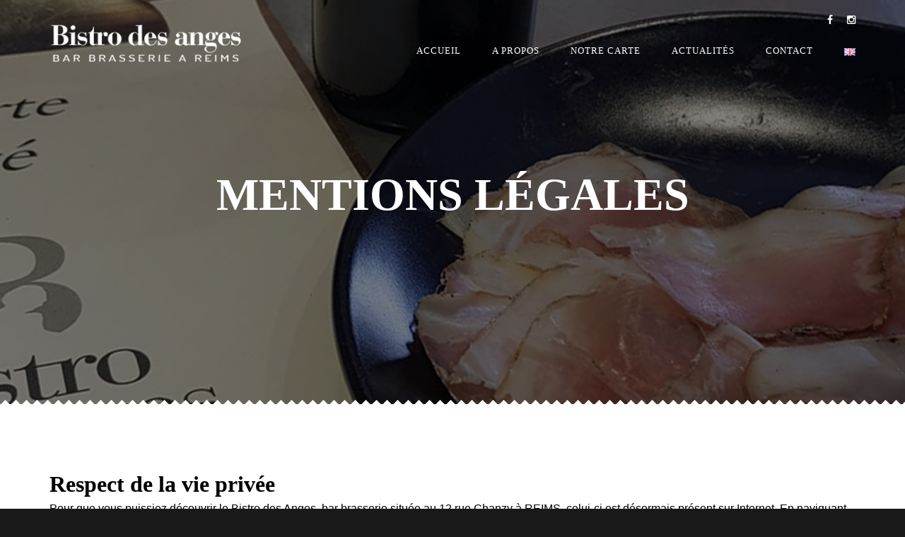

--- FILE ---
content_type: text/html; charset=UTF-8
request_url: https://bistrodesanges.com/mentions-legales/
body_size: 12860
content:
<!DOCTYPE html>
<html lang="fr-FR">
    <head>
        <meta charset="UTF-8"/>
        <link rel="profile" href="//gmpg.org/xfn/11" />
        <link rel="pingback" href="https://bistrodesanges.com/xmlrpc.php" />
        <meta name="viewport" content="width=device-width, initial-scale=1.0, minimum-scale=1.0, maximum-scale=1.0, user-scalable=no">     
        		<!-- Global site tag (gtag.js) - Google Analytics -->
		<script async src="https://www.googletagmanager.com/gtag/js?id=G-6P89MN0XMV"></script>
		<script>
  			window.dataLayer = window.dataLayer || [];
  			function gtag(){dataLayer.push(arguments);}
  			gtag('js', new Date());

  			gtag('config', 'G-6P89MN0XMV');
		</script>
        <meta name='robots' content='index, follow, max-image-preview:large, max-snippet:-1, max-video-preview:-1' />
	<style>img:is([sizes="auto" i], [sizes^="auto," i]) { contain-intrinsic-size: 3000px 1500px }</style>
	<link rel="alternate" href="https://bistrodesanges.com/en/legal-notice/" hreflang="en" />
<link rel="alternate" href="https://bistrodesanges.com/mentions-legales/" hreflang="fr" />

	<!-- This site is optimized with the Yoast SEO plugin v25.8 - https://yoast.com/wordpress/plugins/seo/ -->
	<title>Mentions Légales - Bistro des Anges</title>
	<link rel="canonical" href="https://bistrodesanges.com/mentions-legales/" />
	<meta property="og:locale" content="fr_FR" />
	<meta property="og:locale:alternate" content="en_GB" />
	<meta property="og:type" content="article" />
	<meta property="og:title" content="Mentions Légales - Bistro des Anges" />
	<meta property="og:description" content="Respect de la vie privée Pour que vous puissiez découvrir le Bistro des Anges, bar brasserie située au 12 rue Chanzy à REIMS, celui-ci est désormais présent sur Internet. En naviguant sur ce site, vous êtes présumé, en votre qualité d&#8217;utilisateur, connaître les conditions d&#8217;usage relatives à certains services de ce site et en accepter..." />
	<meta property="og:url" content="https://bistrodesanges.com/mentions-legales/" />
	<meta property="og:site_name" content="Bistro des Anges" />
	<meta property="article:publisher" content="https://www.facebook.com/bistrodesanges/" />
	<meta property="article:modified_time" content="2025-09-02T11:33:55+00:00" />
	<meta property="og:image" content="https://bistrodesanges.com/wp-content/uploads/2019/09/68916545_10157134022525485_860159121914068992_o.jpg" />
	<meta property="og:image:width" content="1440" />
	<meta property="og:image:height" content="1080" />
	<meta property="og:image:type" content="image/jpeg" />
	<meta name="twitter:card" content="summary_large_image" />
	<meta name="twitter:label1" content="Durée de lecture estimée" />
	<meta name="twitter:data1" content="2 minutes" />
	<script type="application/ld+json" class="yoast-schema-graph">{"@context":"https://schema.org","@graph":[{"@type":"WebPage","@id":"https://bistrodesanges.com/mentions-legales/","url":"https://bistrodesanges.com/mentions-legales/","name":"Mentions Légales - Bistro des Anges","isPartOf":{"@id":"https://bistrodesanges.com/#website"},"datePublished":"2019-11-12T15:28:34+00:00","dateModified":"2025-09-02T11:33:55+00:00","breadcrumb":{"@id":"https://bistrodesanges.com/mentions-legales/#breadcrumb"},"inLanguage":"fr-FR","potentialAction":[{"@type":"ReadAction","target":["https://bistrodesanges.com/mentions-legales/"]}]},{"@type":"BreadcrumbList","@id":"https://bistrodesanges.com/mentions-legales/#breadcrumb","itemListElement":[{"@type":"ListItem","position":1,"name":"Accueil","item":"https://bistrodesanges.com/"},{"@type":"ListItem","position":2,"name":"Mentions Légales"}]},{"@type":"WebSite","@id":"https://bistrodesanges.com/#website","url":"https://bistrodesanges.com/","name":"Bistro des Anges","description":"Bar Brasserie à Reims","publisher":{"@id":"https://bistrodesanges.com/#organization"},"potentialAction":[{"@type":"SearchAction","target":{"@type":"EntryPoint","urlTemplate":"https://bistrodesanges.com/?s={search_term_string}"},"query-input":{"@type":"PropertyValueSpecification","valueRequired":true,"valueName":"search_term_string"}}],"inLanguage":"fr-FR"},{"@type":"Organization","@id":"https://bistrodesanges.com/#organization","name":"Bistro des Anges","url":"https://bistrodesanges.com/","logo":{"@type":"ImageObject","inLanguage":"fr-FR","@id":"https://bistrodesanges.com/#/schema/logo/image/","url":"https://bistrodesanges.com/wp-content/uploads/2019/04/Bistro-des-anges_logo.png","contentUrl":"https://bistrodesanges.com/wp-content/uploads/2019/04/Bistro-des-anges_logo.png","width":547,"height":623,"caption":"Bistro des Anges"},"image":{"@id":"https://bistrodesanges.com/#/schema/logo/image/"},"sameAs":["https://www.facebook.com/bistrodesanges/","https://www.instagram.com/bistrodesangesreims/"]}]}</script>
	<!-- / Yoast SEO plugin. -->


<link rel='dns-prefetch' href='//www.google.com' />
<link rel='dns-prefetch' href='//maps.google.com' />
<link rel='dns-prefetch' href='//fonts.googleapis.com' />
<link rel="alternate" type="application/rss+xml" title="Bistro des Anges &raquo; Flux" href="https://bistrodesanges.com/feed/" />
<link rel="alternate" type="application/rss+xml" title="Bistro des Anges &raquo; Flux des commentaires" href="https://bistrodesanges.com/comments/feed/" />
<script type="text/javascript">
/* <![CDATA[ */
window._wpemojiSettings = {"baseUrl":"https:\/\/s.w.org\/images\/core\/emoji\/16.0.1\/72x72\/","ext":".png","svgUrl":"https:\/\/s.w.org\/images\/core\/emoji\/16.0.1\/svg\/","svgExt":".svg","source":{"concatemoji":"https:\/\/bistrodesanges.com\/wp-includes\/js\/wp-emoji-release.min.js?ver=6.8.3"}};
/*! This file is auto-generated */
!function(s,n){var o,i,e;function c(e){try{var t={supportTests:e,timestamp:(new Date).valueOf()};sessionStorage.setItem(o,JSON.stringify(t))}catch(e){}}function p(e,t,n){e.clearRect(0,0,e.canvas.width,e.canvas.height),e.fillText(t,0,0);var t=new Uint32Array(e.getImageData(0,0,e.canvas.width,e.canvas.height).data),a=(e.clearRect(0,0,e.canvas.width,e.canvas.height),e.fillText(n,0,0),new Uint32Array(e.getImageData(0,0,e.canvas.width,e.canvas.height).data));return t.every(function(e,t){return e===a[t]})}function u(e,t){e.clearRect(0,0,e.canvas.width,e.canvas.height),e.fillText(t,0,0);for(var n=e.getImageData(16,16,1,1),a=0;a<n.data.length;a++)if(0!==n.data[a])return!1;return!0}function f(e,t,n,a){switch(t){case"flag":return n(e,"\ud83c\udff3\ufe0f\u200d\u26a7\ufe0f","\ud83c\udff3\ufe0f\u200b\u26a7\ufe0f")?!1:!n(e,"\ud83c\udde8\ud83c\uddf6","\ud83c\udde8\u200b\ud83c\uddf6")&&!n(e,"\ud83c\udff4\udb40\udc67\udb40\udc62\udb40\udc65\udb40\udc6e\udb40\udc67\udb40\udc7f","\ud83c\udff4\u200b\udb40\udc67\u200b\udb40\udc62\u200b\udb40\udc65\u200b\udb40\udc6e\u200b\udb40\udc67\u200b\udb40\udc7f");case"emoji":return!a(e,"\ud83e\udedf")}return!1}function g(e,t,n,a){var r="undefined"!=typeof WorkerGlobalScope&&self instanceof WorkerGlobalScope?new OffscreenCanvas(300,150):s.createElement("canvas"),o=r.getContext("2d",{willReadFrequently:!0}),i=(o.textBaseline="top",o.font="600 32px Arial",{});return e.forEach(function(e){i[e]=t(o,e,n,a)}),i}function t(e){var t=s.createElement("script");t.src=e,t.defer=!0,s.head.appendChild(t)}"undefined"!=typeof Promise&&(o="wpEmojiSettingsSupports",i=["flag","emoji"],n.supports={everything:!0,everythingExceptFlag:!0},e=new Promise(function(e){s.addEventListener("DOMContentLoaded",e,{once:!0})}),new Promise(function(t){var n=function(){try{var e=JSON.parse(sessionStorage.getItem(o));if("object"==typeof e&&"number"==typeof e.timestamp&&(new Date).valueOf()<e.timestamp+604800&&"object"==typeof e.supportTests)return e.supportTests}catch(e){}return null}();if(!n){if("undefined"!=typeof Worker&&"undefined"!=typeof OffscreenCanvas&&"undefined"!=typeof URL&&URL.createObjectURL&&"undefined"!=typeof Blob)try{var e="postMessage("+g.toString()+"("+[JSON.stringify(i),f.toString(),p.toString(),u.toString()].join(",")+"));",a=new Blob([e],{type:"text/javascript"}),r=new Worker(URL.createObjectURL(a),{name:"wpTestEmojiSupports"});return void(r.onmessage=function(e){c(n=e.data),r.terminate(),t(n)})}catch(e){}c(n=g(i,f,p,u))}t(n)}).then(function(e){for(var t in e)n.supports[t]=e[t],n.supports.everything=n.supports.everything&&n.supports[t],"flag"!==t&&(n.supports.everythingExceptFlag=n.supports.everythingExceptFlag&&n.supports[t]);n.supports.everythingExceptFlag=n.supports.everythingExceptFlag&&!n.supports.flag,n.DOMReady=!1,n.readyCallback=function(){n.DOMReady=!0}}).then(function(){return e}).then(function(){var e;n.supports.everything||(n.readyCallback(),(e=n.source||{}).concatemoji?t(e.concatemoji):e.wpemoji&&e.twemoji&&(t(e.twemoji),t(e.wpemoji)))}))}((window,document),window._wpemojiSettings);
/* ]]> */
</script>
<style id='wp-emoji-styles-inline-css' type='text/css'>

	img.wp-smiley, img.emoji {
		display: inline !important;
		border: none !important;
		box-shadow: none !important;
		height: 1em !important;
		width: 1em !important;
		margin: 0 0.07em !important;
		vertical-align: -0.1em !important;
		background: none !important;
		padding: 0 !important;
	}
</style>
<link rel='stylesheet' id='wp-block-library-css' href='https://bistrodesanges.com/wp-includes/css/dist/block-library/style.min.css?ver=6.8.3' type='text/css' media='all' />
<style id='classic-theme-styles-inline-css' type='text/css'>
/*! This file is auto-generated */
.wp-block-button__link{color:#fff;background-color:#32373c;border-radius:9999px;box-shadow:none;text-decoration:none;padding:calc(.667em + 2px) calc(1.333em + 2px);font-size:1.125em}.wp-block-file__button{background:#32373c;color:#fff;text-decoration:none}
</style>
<style id='global-styles-inline-css' type='text/css'>
:root{--wp--preset--aspect-ratio--square: 1;--wp--preset--aspect-ratio--4-3: 4/3;--wp--preset--aspect-ratio--3-4: 3/4;--wp--preset--aspect-ratio--3-2: 3/2;--wp--preset--aspect-ratio--2-3: 2/3;--wp--preset--aspect-ratio--16-9: 16/9;--wp--preset--aspect-ratio--9-16: 9/16;--wp--preset--color--black: #000000;--wp--preset--color--cyan-bluish-gray: #abb8c3;--wp--preset--color--white: #ffffff;--wp--preset--color--pale-pink: #f78da7;--wp--preset--color--vivid-red: #cf2e2e;--wp--preset--color--luminous-vivid-orange: #ff6900;--wp--preset--color--luminous-vivid-amber: #fcb900;--wp--preset--color--light-green-cyan: #7bdcb5;--wp--preset--color--vivid-green-cyan: #00d084;--wp--preset--color--pale-cyan-blue: #8ed1fc;--wp--preset--color--vivid-cyan-blue: #0693e3;--wp--preset--color--vivid-purple: #9b51e0;--wp--preset--gradient--vivid-cyan-blue-to-vivid-purple: linear-gradient(135deg,rgba(6,147,227,1) 0%,rgb(155,81,224) 100%);--wp--preset--gradient--light-green-cyan-to-vivid-green-cyan: linear-gradient(135deg,rgb(122,220,180) 0%,rgb(0,208,130) 100%);--wp--preset--gradient--luminous-vivid-amber-to-luminous-vivid-orange: linear-gradient(135deg,rgba(252,185,0,1) 0%,rgba(255,105,0,1) 100%);--wp--preset--gradient--luminous-vivid-orange-to-vivid-red: linear-gradient(135deg,rgba(255,105,0,1) 0%,rgb(207,46,46) 100%);--wp--preset--gradient--very-light-gray-to-cyan-bluish-gray: linear-gradient(135deg,rgb(238,238,238) 0%,rgb(169,184,195) 100%);--wp--preset--gradient--cool-to-warm-spectrum: linear-gradient(135deg,rgb(74,234,220) 0%,rgb(151,120,209) 20%,rgb(207,42,186) 40%,rgb(238,44,130) 60%,rgb(251,105,98) 80%,rgb(254,248,76) 100%);--wp--preset--gradient--blush-light-purple: linear-gradient(135deg,rgb(255,206,236) 0%,rgb(152,150,240) 100%);--wp--preset--gradient--blush-bordeaux: linear-gradient(135deg,rgb(254,205,165) 0%,rgb(254,45,45) 50%,rgb(107,0,62) 100%);--wp--preset--gradient--luminous-dusk: linear-gradient(135deg,rgb(255,203,112) 0%,rgb(199,81,192) 50%,rgb(65,88,208) 100%);--wp--preset--gradient--pale-ocean: linear-gradient(135deg,rgb(255,245,203) 0%,rgb(182,227,212) 50%,rgb(51,167,181) 100%);--wp--preset--gradient--electric-grass: linear-gradient(135deg,rgb(202,248,128) 0%,rgb(113,206,126) 100%);--wp--preset--gradient--midnight: linear-gradient(135deg,rgb(2,3,129) 0%,rgb(40,116,252) 100%);--wp--preset--font-size--small: 13px;--wp--preset--font-size--medium: 20px;--wp--preset--font-size--large: 36px;--wp--preset--font-size--x-large: 42px;--wp--preset--spacing--20: 0.44rem;--wp--preset--spacing--30: 0.67rem;--wp--preset--spacing--40: 1rem;--wp--preset--spacing--50: 1.5rem;--wp--preset--spacing--60: 2.25rem;--wp--preset--spacing--70: 3.38rem;--wp--preset--spacing--80: 5.06rem;--wp--preset--shadow--natural: 6px 6px 9px rgba(0, 0, 0, 0.2);--wp--preset--shadow--deep: 12px 12px 50px rgba(0, 0, 0, 0.4);--wp--preset--shadow--sharp: 6px 6px 0px rgba(0, 0, 0, 0.2);--wp--preset--shadow--outlined: 6px 6px 0px -3px rgba(255, 255, 255, 1), 6px 6px rgba(0, 0, 0, 1);--wp--preset--shadow--crisp: 6px 6px 0px rgba(0, 0, 0, 1);}:where(.is-layout-flex){gap: 0.5em;}:where(.is-layout-grid){gap: 0.5em;}body .is-layout-flex{display: flex;}.is-layout-flex{flex-wrap: wrap;align-items: center;}.is-layout-flex > :is(*, div){margin: 0;}body .is-layout-grid{display: grid;}.is-layout-grid > :is(*, div){margin: 0;}:where(.wp-block-columns.is-layout-flex){gap: 2em;}:where(.wp-block-columns.is-layout-grid){gap: 2em;}:where(.wp-block-post-template.is-layout-flex){gap: 1.25em;}:where(.wp-block-post-template.is-layout-grid){gap: 1.25em;}.has-black-color{color: var(--wp--preset--color--black) !important;}.has-cyan-bluish-gray-color{color: var(--wp--preset--color--cyan-bluish-gray) !important;}.has-white-color{color: var(--wp--preset--color--white) !important;}.has-pale-pink-color{color: var(--wp--preset--color--pale-pink) !important;}.has-vivid-red-color{color: var(--wp--preset--color--vivid-red) !important;}.has-luminous-vivid-orange-color{color: var(--wp--preset--color--luminous-vivid-orange) !important;}.has-luminous-vivid-amber-color{color: var(--wp--preset--color--luminous-vivid-amber) !important;}.has-light-green-cyan-color{color: var(--wp--preset--color--light-green-cyan) !important;}.has-vivid-green-cyan-color{color: var(--wp--preset--color--vivid-green-cyan) !important;}.has-pale-cyan-blue-color{color: var(--wp--preset--color--pale-cyan-blue) !important;}.has-vivid-cyan-blue-color{color: var(--wp--preset--color--vivid-cyan-blue) !important;}.has-vivid-purple-color{color: var(--wp--preset--color--vivid-purple) !important;}.has-black-background-color{background-color: var(--wp--preset--color--black) !important;}.has-cyan-bluish-gray-background-color{background-color: var(--wp--preset--color--cyan-bluish-gray) !important;}.has-white-background-color{background-color: var(--wp--preset--color--white) !important;}.has-pale-pink-background-color{background-color: var(--wp--preset--color--pale-pink) !important;}.has-vivid-red-background-color{background-color: var(--wp--preset--color--vivid-red) !important;}.has-luminous-vivid-orange-background-color{background-color: var(--wp--preset--color--luminous-vivid-orange) !important;}.has-luminous-vivid-amber-background-color{background-color: var(--wp--preset--color--luminous-vivid-amber) !important;}.has-light-green-cyan-background-color{background-color: var(--wp--preset--color--light-green-cyan) !important;}.has-vivid-green-cyan-background-color{background-color: var(--wp--preset--color--vivid-green-cyan) !important;}.has-pale-cyan-blue-background-color{background-color: var(--wp--preset--color--pale-cyan-blue) !important;}.has-vivid-cyan-blue-background-color{background-color: var(--wp--preset--color--vivid-cyan-blue) !important;}.has-vivid-purple-background-color{background-color: var(--wp--preset--color--vivid-purple) !important;}.has-black-border-color{border-color: var(--wp--preset--color--black) !important;}.has-cyan-bluish-gray-border-color{border-color: var(--wp--preset--color--cyan-bluish-gray) !important;}.has-white-border-color{border-color: var(--wp--preset--color--white) !important;}.has-pale-pink-border-color{border-color: var(--wp--preset--color--pale-pink) !important;}.has-vivid-red-border-color{border-color: var(--wp--preset--color--vivid-red) !important;}.has-luminous-vivid-orange-border-color{border-color: var(--wp--preset--color--luminous-vivid-orange) !important;}.has-luminous-vivid-amber-border-color{border-color: var(--wp--preset--color--luminous-vivid-amber) !important;}.has-light-green-cyan-border-color{border-color: var(--wp--preset--color--light-green-cyan) !important;}.has-vivid-green-cyan-border-color{border-color: var(--wp--preset--color--vivid-green-cyan) !important;}.has-pale-cyan-blue-border-color{border-color: var(--wp--preset--color--pale-cyan-blue) !important;}.has-vivid-cyan-blue-border-color{border-color: var(--wp--preset--color--vivid-cyan-blue) !important;}.has-vivid-purple-border-color{border-color: var(--wp--preset--color--vivid-purple) !important;}.has-vivid-cyan-blue-to-vivid-purple-gradient-background{background: var(--wp--preset--gradient--vivid-cyan-blue-to-vivid-purple) !important;}.has-light-green-cyan-to-vivid-green-cyan-gradient-background{background: var(--wp--preset--gradient--light-green-cyan-to-vivid-green-cyan) !important;}.has-luminous-vivid-amber-to-luminous-vivid-orange-gradient-background{background: var(--wp--preset--gradient--luminous-vivid-amber-to-luminous-vivid-orange) !important;}.has-luminous-vivid-orange-to-vivid-red-gradient-background{background: var(--wp--preset--gradient--luminous-vivid-orange-to-vivid-red) !important;}.has-very-light-gray-to-cyan-bluish-gray-gradient-background{background: var(--wp--preset--gradient--very-light-gray-to-cyan-bluish-gray) !important;}.has-cool-to-warm-spectrum-gradient-background{background: var(--wp--preset--gradient--cool-to-warm-spectrum) !important;}.has-blush-light-purple-gradient-background{background: var(--wp--preset--gradient--blush-light-purple) !important;}.has-blush-bordeaux-gradient-background{background: var(--wp--preset--gradient--blush-bordeaux) !important;}.has-luminous-dusk-gradient-background{background: var(--wp--preset--gradient--luminous-dusk) !important;}.has-pale-ocean-gradient-background{background: var(--wp--preset--gradient--pale-ocean) !important;}.has-electric-grass-gradient-background{background: var(--wp--preset--gradient--electric-grass) !important;}.has-midnight-gradient-background{background: var(--wp--preset--gradient--midnight) !important;}.has-small-font-size{font-size: var(--wp--preset--font-size--small) !important;}.has-medium-font-size{font-size: var(--wp--preset--font-size--medium) !important;}.has-large-font-size{font-size: var(--wp--preset--font-size--large) !important;}.has-x-large-font-size{font-size: var(--wp--preset--font-size--x-large) !important;}
:where(.wp-block-post-template.is-layout-flex){gap: 1.25em;}:where(.wp-block-post-template.is-layout-grid){gap: 1.25em;}
:where(.wp-block-columns.is-layout-flex){gap: 2em;}:where(.wp-block-columns.is-layout-grid){gap: 2em;}
:root :where(.wp-block-pullquote){font-size: 1.5em;line-height: 1.6;}
</style>
<link rel='stylesheet' id='contact-form-7-css' href='https://bistrodesanges.com/wp-content/plugins/contact-form-7/includes/css/styles.css?ver=6.1.1' type='text/css' media='all' />
<link rel='stylesheet' id='lambert-google-fonts-css' href='https://fonts.googleapis.com/css?family=Source%2BSans%2BPro%3A400%2C700%2C900%7CCabin%3A400%2C700%7CDroid%2BSerif%3A400%2C700%7CPlayball&#038;subset=latin%2Clatin-ext' type='text/css' media='all' />
<link rel='stylesheet' id='lambert-plugins-css' href='https://bistrodesanges.com/wp-content/themes/lambert/assets/css/plugins.css' type='text/css' media='all' />
<link rel='stylesheet' id='lambert-theme-style-css' href='https://bistrodesanges.com/wp-content/themes/lambert/style.css' type='text/css' media='all' />
<link rel='stylesheet' id='lambert-responsive-css' href='https://bistrodesanges.com/wp-content/themes/lambert/assets/css/responsive.css' type='text/css' media='all' />
<style id='lambert-responsive-inline-css' type='text/css'>
.nav-separator:before,.nav-separator:after,nav:after,.bold-separator:before,.bold-separator:after,#submit:hover,.to-top-holder:before,.ic__days .ic__day_state_current,.ic__days .ic__day_state_selected,.ic__days .ic__day:hover,.scroll-nav li a.actscroll:before,.scroll-nav ul:before,.scroll-nav ul:after,footer:after,.hot-desc,.content-pagination a.current-page,.content-pagination a:hover,.shopping-cart-link-count,.quantity input.qty,.order-count,.hero-title h4:before,.hero-title h4:after,.current-page,.pagination a:hover,.pagination span,.product-images-wrapp .onsale,.product-cat-mains span.onsale,.content-pagination .page-numbers.current,.widget #wp-subscribe input.submit,.woocommerce .widget_price_filter .ui-slider .ui-slider-range,.woocommerce .widget_price_filter .ui-slider .ui-slider-handle,.cart_list.product_list_widget li .remove:hover,.woocommerce ul.products li.product .onsale,.woocommerce nav.woocommerce-pagination ul li span.current,.woocommerce nav.woocommerce-pagination ul li a:hover,.lambert_subscribe .subscribe-button{background:#C59D5F}.widget a:hover,span.wpcf7-not-valid-tip,nav li a.act-link,.main_navigation ul ul li a.act-link,nav li a:hover,.nav-social h3,.nav-social li a:hover,.parallax-section h3,.section-title h3,.team-slider h3,.footer-widgets .widget-title,#submit,.to-top,#submit-res,.link,.tooltip,.hero-link a:hover,.to-top-holder p span,.twitter-feed-id li a,.twitter-holder .customNavigation a:hover,#subscribe .subscribe-button,.twitter-holder .customNavigation a.twit-link,.footer-social h3,.footer-contacts li a:hover,.footer-social ul li a:hover,.subscribe-message i,.section-icon,.testimonials-holder h4 a,.testi-item h4 a,.chefinfo,.team-social li a:hover,.team-modal h5,.popup-modal-dismiss:hover,.promotion-price,.big-number a,.testimonials-holder .customNavigation a:hover,.testimonials-slider ul li,.testi-item ul li,.menu-item a:hover,.mn-menu-item a:hover,.product-cats li a,.product-price a,.shopping-cart-link,.subnav a:hover span,.product-rating,.product-item-price del span,.quantity a,.product-meta span a,.product_meta span a,.tabs-menu .current a,.order-money,/*.product-name a:hover,.product-name,*/ .coupon-holder button:hover,.cart-totals button,.search-submit,.post-tags li a:hover,.tagcloud li a:hover,.post-link:hover,.slides-navigation a:hover,.post-meta i,.gallery-filters a.gallery-filter-active,.box-item i,.fullheight-carousel-holder .customNavigation a:hover,.carousel-link-holder h4,#success_page p strong,.woocommerce .page-title,.woocommerce-review-link,.star-rating,.star-1:after,.star-2:after,.star-3:after,.star-4:after,.star-5:after,.woocommerce .star-rating:before,.woocommerce-product-rating,.woocommerce .woocommerce-product-rating .star-rating:before,.quantity button,.woocommerce-breadcrumb a,.cart-table span.amount,.cart-table .cart-product a,.woocommerce-shipping-calculator a,.cart_totals section.shipping-calculator-form p button:hover,.cart_totals section.shipping-calculator-form p button:focus,.cart_totals a.button,.cart_totals a.button.alt:hover,body.woocommerce-checkout .woocommerce-info a,.login_submit:hover,.lost_password a,.woocommerce #payment #place_order,blockquote a,.media-heading a:hover,.reservation-form #message,.cart_list.product_list_widget li .remove,.cart_list.product_list_widget .quantity .amount,p.total .amount,.fourofour p a,.woocommerce-message a,.woocommerce .widget_shopping_cart .buttons a:hover,.woocommerce.widget_shopping_cart .buttons a:hover,.woocommerce div.product form.cart .button,.woocommerce div.product .woocommerce-tabs ul.tabs li.active a,.footer-widgets:nth-child(2) h3.widget-title{color:#C59D5F}.cart_list.product_list_widget li .remove{color:#C59D5F!important}.cart_list.product_list_widget li .remove:hover{color:#fff!important}.fourofour p a{border-color:#C59D5F}.hot-deal:before{border:2px solid #C59D5F}.team-modal:before,.half-circle{border:4px double #C59D5F}.half-circle{border:3px solid #C59D5F}footer.footer-main{background-color:#191919}.to-top-holder{background-color:#262526}.overlay{background-color:#000000}article.sticky{padding:10px;border:2px solid #C59D5F}
</style>
<link rel='stylesheet' id='lambert-custom-css' href='https://bistrodesanges.com/wp-content/themes/lambert/assets/css/custom.css' type='text/css' media='all' />
<link rel='stylesheet' id='lambert-child-style-css' href='https://bistrodesanges.com/wp-content/themes/lambert-child/style.css?ver=2.5.0.1572003991' type='text/css' media='all' />
<script type="text/javascript" src="https://bistrodesanges.com/wp-includes/js/jquery/jquery.min.js?ver=3.7.1" id="jquery-core-js"></script>
<script type="text/javascript" src="https://bistrodesanges.com/wp-includes/js/jquery/jquery-migrate.min.js?ver=3.4.1" id="jquery-migrate-js"></script>
<script></script><link rel="https://api.w.org/" href="https://bistrodesanges.com/wp-json/" /><link rel="alternate" title="JSON" type="application/json" href="https://bistrodesanges.com/wp-json/wp/v2/pages/10" /><link rel="EditURI" type="application/rsd+xml" title="RSD" href="https://bistrodesanges.com/xmlrpc.php?rsd" />
<meta name="generator" content="WordPress 6.8.3" />
<link rel='shortlink' href='https://bistrodesanges.com/?p=10' />
		<!-- Custom Logo: hide header text -->
		<style id="custom-logo-css" type="text/css">
			.site-title, .site-description {
				position: absolute;
				clip-path: inset(50%);
			}
		</style>
		<link rel="alternate" title="oEmbed (JSON)" type="application/json+oembed" href="https://bistrodesanges.com/wp-json/oembed/1.0/embed?url=https%3A%2F%2Fbistrodesanges.com%2Fmentions-legales%2F" />
<link rel="alternate" title="oEmbed (XML)" type="text/xml+oembed" href="https://bistrodesanges.com/wp-json/oembed/1.0/embed?url=https%3A%2F%2Fbistrodesanges.com%2Fmentions-legales%2F&#038;format=xml" />
<meta name="generator" content="Redux 4.5.7" /><meta name="generator" content="Powered by WPBakery Page Builder - drag and drop page builder for WordPress."/>
<link rel="icon" href="https://bistrodesanges.com/wp-content/uploads/2019/04/cropped-Bistrot-des-anges_favicon-1-32x32.png" sizes="32x32" />
<link rel="icon" href="https://bistrodesanges.com/wp-content/uploads/2019/04/cropped-Bistrot-des-anges_favicon-1-192x192.png" sizes="192x192" />
<link rel="apple-touch-icon" href="https://bistrodesanges.com/wp-content/uploads/2019/04/cropped-Bistrot-des-anges_favicon-1-180x180.png" />
<meta name="msapplication-TileImage" content="https://bistrodesanges.com/wp-content/uploads/2019/04/cropped-Bistrot-des-anges_favicon-1-270x270.png" />
		<style type="text/css" id="wp-custom-css">
			
@media only screen and (max-width: 375px) {
  .nav-button-holder {
    float: right;
    margin: 0px;
    padding-left: 10px;
}
	.logo-holder {
    float: left;
    max-width: 80%;
}
	.lien-carte a.btn-block {
		display:block;
	}
	.section-title h3 {
		font-size:48px !important;
	}
 #horaires .hours, .hours p, .hours em, .work-time-text h3 {
    font-size: 30px !important;
    padding-bottom: 0px;
}
	#horaires.parallax-section {
    padding: 60px 0 !important;
}
}

@media only screen and (max-width: 992px)
{
	.nav-holder nav {
    height: 340px;
}
}

.subnav {
	display: none;}

.hero-content:after, .hero-content:before {
    background: transparent;
}

.hero-container {
    padding: 0px;
}

.hero-line {
    height: 0px;
}

#main {
	top: -40px;
}

.header-inner {
    padding: 0px;
}
.container {
    margin: 0px auto;
}
.hero-content:before {
    width: 0px;
	 background: transparent;
}
.hero-content:after {
    width: 0px;
    background: transparent;
}
.hero-container {
    width: 100%;
    height: 100%;
    padding: 0px;
}
.color-separator {
    background-image: url(https://bistrodesanges.com/wp-content/uploads/2019/09/color-separator_ange.png);
}
.home .parallax-section {
    padding: 100px 0 !important;
}

.section-title h3 {
    font-size: 58px;
    font-family: 'DM Serif Text', serif;
}

.parallax-section h3 {
    font-size: 34px;
    font-family: 'DM Serif Text', serif;
}
.link {

    font-family: 'DM Serif Text', serif;
	text-transform:none;
	    letter-spacing: 0px;
	padding:0px;
}

/* Team */

.member-popup-content-wrap h3 {
font-size:40px;
}


/* Reservation */
#submit, #submit-res,
.gallery-filters a,
.widget-title,
.hot-desc,
.big-number a,
.to-top-holder p, .to-top span { 
	font-family: 'DM Serif Text', serif;
	 letter-spacing: 0px;
}

/* Carte */
.parallax-section .bold-separator .span, .parallax-section .bold-separator span {
  background-color:transparent; 
	background-image: url(https://bistrodesanges.com/wp-content/uploads/2019/09/Bistro-des-anges_separateur.png);
}
.bold-separator .span, .bold-separator span {
    width: 64px;
    height: 64px;
    display: inline-table;
   text-indent: 0px;
	margin: -32px auto;
    border-radius: 0%;
   line-height: 64px;
	background-color:transparent;
	background-image: url(https://bistrodesanges.com/wp-content/uploads/2019/09/Bistro-des-anges_separateur.png);
}

.mn-menu-item p {
	font-size:0.9em;
color: #C59D5F;
	/*font-family: 'DM Serif Text', serif;*/
}

.lien-carte {
	padding-top:50px;
}
.lien-carte a {
font-size:1.1em;
font-family:'DM Serif Text',serif;
color:#C59D5F;
	padding-top: 10px;
    padding-bottom: 10px;
    padding-left: 20px;
    padding-right: 20px;
	background: #222;
	margin-top:30px;
}

.btn-lien {
    font-size:1.1em;
    padding-top: 10px;
    padding-bottom: 10px;
    padding-left: 20px;
    padding-right: 20px;
    color: #C59D5F;
    font-family: 'DM Serif Text', serif;
    background: #222;
}

.vc_btn3.vc_btn3-size-md {
    font-size: 14px;
    padding-top: 10px;
    padding-bottom: 10px;
    padding-left: 20px;
    padding-right: 20px;
	border-radius:0px !important;
	background: #222;
}

#plats-du-moment {
	display:none;
}

.footer-inner .bold-separator {
	/*display:none;*/
}

.footer-inner {
    float: left;
    width: 100%;
    padding: 70px 0px 30px 0px;
}

footer .bold-separator span,  .footer-inner .bold-separator span {
  background-color:transparent; 
	background-image: url(https://bistrodesanges.com/wp-content/uploads/2019/09/Bistro-des-anges_separateur.png);
}

.to-top-holder a {
color:#919191;
}

#recent-posts-5 ul li, #recent-posts-5 ul li a {
	text-align:left;
color:#919191;
}

#horaires .parallax-section h3 {
    font-size: 30px;
}

#horaires .hours, .hours p, .hours em {
    font-size: 40px;
    padding-bottom: 0px;
}

#horaires .wpb_content_element {
    margin-bottom: 20px;
}

#horaires .big-number {
    margin: 40px auto 0;
}

#horaires.parallax-section {
    padding: 80px 0;
}

/* Temoignages */
.testimonials-slider-wrap .section-icon {
display:none;
}

/* Actus */
.breadcrumb-title {
    text-align: center;
    padding: 20px 0;
    font-size: 32px;
    letter-spacing: 1px;
    font-family: "Source Sans Pro",sans-serif;
    max-width: 80%;
    margin: 0 auto;
}

.category-actualites .header-section,
.post-template-default .header-section,
.blog .header-section, .post-template .header-section {
    padding: 180px 0 !important;
    border-top: 0px !important;
}
.post-template-default .contact-container, .post-template .contact-container {
    padding: 50px 0;
}

.container .display-posts {
  /* border-right: solid 1px #C59D5F;*/
}


.vc_btn3.vc_btn3-color-juicy-pink, .vc_btn3.vc_btn3-color-juicy-pink.vc_btn3-style-flat {
    color: #C59D5F;
    font-family: 'DM Serif Text', serif;
	background: #000;
}
.vc_btn3.vc_btn3-color-juicy-pink:hover, .vc_btn3.vc_btn3-color-juicy-pink.vc_btn3-style-flat:hover {
	color: #fff;
background-color: #C59D5F;
}

.vc_custom_heading h4 {
    font-family: 'DM Serif Text', serif;
    font-size: 1.6em;
    font-weight: bold;
}

article {
margin-top: 0px;
}

.widget h3 {
    font-size: 22px;
    font-weight: bold;
    font-family: 'DM Serif Text', serif;
    letter-spacing: 0px;
    margin-bottom: 20px;
}
.contact-form-holder {
    max-width: 100%;
}
/*#reservation-form textarea {
	height:80px;
}*/

#recent-posts-5 ul {
    padding-left: 15px;
    font-size: 14px;
}
#recent-posts-3 ul .post-date:before{
	content:" - ";
}
#recent-posts-3 ul .post-date  {
    font-style:italic;
    font-size: 14px;
	color: #C59D5F;
}

/* Masquage Gallerie */

/*#Instagram {
	display:none;
}

#4gallery, #menu-item-188, .menu-item-188, #menu-item-2378, .menu-item-2378 {
	display:none !important;
}*/

.instagram-gallery-modal__body {
    max-height: 95% !important;
}		</style>
		<style id="lambert_options-dynamic-css" title="dynamic-css" class="redux-options-output">p{line-height:24px;font-size:16px;}h1, h2, h3, h4, h5, h6{font-family:Garamond, serif;font-weight:700;font-style:normal;}</style><noscript><style> .wpb_animate_when_almost_visible { opacity: 1; }</style></noscript>    </head>
    <body class="wp-singular page-template page-template-page-fullcontent page-template-page-fullcontent-php page page-id-10 wp-custom-logo wp-theme-lambert wp-child-theme-lambert-child lambert-has-addons lambert-wp-theme shop-list-4-cols shop-list-tablet-6-cols wpb-js-composer js-comp-ver-8.6.1 vc_responsive">
                <div id="main" class="hide-loader">
         
            <header class="mainpage-header">
                <div class="header-inner">
                    <div class="container">
                        <div class="nav-social">
                            <div id="custom_html-3" class="widget_text widget widget_custom_html"><div class="textwidget custom-html-widget"><ul>
<li><a href="https://www.facebook.com/bistrodesanges/" target="_blank"><i class="fa fa-facebook"></i></a></li>
<li><a href="https://www.instagram.com/bistrodesangesreims/" target="_blank"><i class="fa fa-instagram"></i></a></li>
</ul></div></div>                        </div>            
                        <div class="logo-holder">
                            <a href="https://bistrodesanges.com/">
                                                                    <img src="https://bistrodesanges.com/wp-content/uploads/2019/09/logo-menu-web_blanc_v3.png"  
                                     
                                     width="320"
                                                                         
                                     height="60"
                                                                         class="responsive-img logo-vis" alt="Bistro des Anges" />
                                                                                                    <img src="https://bistrodesanges.com/wp-content/uploads/2019/09/logo-menu-web_v3.png" 
                                     
                                     width="320"
                                                                         
                                     height="60"
                                                                         class="responsive-img logo-notvis" alt="Bistro des Anges" />
                                                                                                
                            </a>
                        </div>
                                                <div class="nav-holder">
                            <nav class="main_navigation">
                                <ul id="menu-main-navigation-menus" class="lambert_main-nav"><li id="menu-item-2452" class="menu-item menu-item-type-post_type menu-item-object-page menu-item-home menu-item-2452"><a href="https://bistrodesanges.com/">Accueil</a></li>
<li id="menu-item-2013" class="menu-item menu-item-type-custom menu-item-object-custom menu-item-home menu-item-2013"><a href="https://bistrodesanges.com/#2-about">A propos</a></li>
<li id="menu-item-2014" class="menu-item menu-item-type-custom menu-item-object-custom menu-item-home menu-item-2014"><a href="https://bistrodesanges.com/#3-carte">Notre Carte</a></li>
<li id="menu-item-2016" class="menu-item menu-item-type-post_type menu-item-object-page menu-item-2016"><a href="https://bistrodesanges.com/actualites/">Actualités</a></li>
<li id="menu-item-2018" class="menu-item menu-item-type-custom menu-item-object-custom menu-item-home menu-item-2018"><a href="https://bistrodesanges.com/#7-contact">Contact</a></li>
<li id="menu-item-2453-en" class="lang-item lang-item-84 lang-item-en lang-item-first menu-item menu-item-type-custom menu-item-object-custom menu-item-2453-en"><a href="https://bistrodesanges.com/en/legal-notice/" hreflang="en-GB" lang="en-GB"><img src="[data-uri]" alt="English" width="16" height="11" style="width: 16px; height: 11px;" /></a></li>
</ul>                            </nav>
                        </div>
                    </div>
                </div>
            </header>
            <div id="wrapper">

                    <div class="content">
	<section class="parallax-section header-section">
		<div class="bg bg-parallax" style="background-image:url(https://bistrodesanges.com/wp-content/uploads/bistro-des-anges_carte-entete.jpg)" data-top-bottom="transform: translateY(300px);" data-bottom-top="transform: translateY(-300px);"></div>
        <div class="overlay"></div>
        <div class="container">
            <h1>Mentions Légales</h1>
        </div>
    </section>
    <section>
    	<div class="triangle-decor"></div>
        <div class="container">
			<div class="row">
				<div class="col-md-12">
																							<article class="content-page cth-page post-10 page type-page status-publish hentry">
	    <div class="blog-text">
        	
		<h3>Respect de la vie privée</h3>
<p>Pour que vous puissiez découvrir le Bistro des Anges, bar brasserie située au 12 rue Chanzy à REIMS, celui-ci est désormais présent sur Internet. En naviguant sur ce site, vous êtes présumé, en votre qualité d&#8217;utilisateur, connaître les conditions d&#8217;usage relatives à certains services de ce site et en accepter les termes.</p>
<h3>Informations légales</h3>
<p>Conformément aux dispositions de l’article 6 III-1 de la loi n°2004-575 du 21 juin 2004 pour la confiance dans l’économie numérique, nous vous informons que le présent site <strong>bistrodesanges.com</strong><em> (ci-après « le Site »)</em> est la propriété exclusive de :</p>
<p><b>SARL Les Bons Chérubins</b><br />
immatriculée au Registre du Commerce et des Sociétés sous le numéro 851 811 653,<br />
SIRET 85181165300019,<br />
dont le siège social est situé au :<br />
10 Allée Victor Grignard<br />
51430 BEZANNES</p>
<h3>Le site a été créé par :</h3>
<p>Pascale Simonnet – <a href="mailto:contact@pascale-simonnet.fr">contact@pascale-simonnet.fr</a><br />
Développeuse Web indépendante.<br />
SIRET 84431939200016.</p>
<p><strong>Directeurs de la Publication :</strong><br />
Thomas Bricout &#8211; <a href="mailto:thomas.bricout@outlook.com">thomas.bricout@outlook.com</a><br />
Jérôme Cailliez &#8211; j<a href="mailto:eromecailliez@yahoo.fr">eromecailliez@yahoo.fr</a></p>
<h3><strong>Le Site est hébergé par :</strong></h3>
<p><strong>OVH</strong><br />
SAS au capital de 10 069 020 €<br />
RCS Lille Métropole 424 761 419 00045<br />
Code APE 2620Z<br />
N° TVA : FR 22 424 761 419<br />
Siège social : 2 rue Kellermann – 59100 Roubaix – France<br />
Tél. +33 9 72 10 10 07</p>
		<div class="clearfix"></div>
		    </div>
</article>
											 
				</div>
			</div><!-- .row -->
        </div><!-- .container -->
    </section>
</div>
			    <footer class="footer-main">
			        <div class="footer-inner">
			            
			            <div class="container">
			            	<div class="row">
			            		<div id="custom_html-4" class="widget_text widget footer-widgets widget_custom_html widget-count-3 col-md-4"><h3 class="widget-title">Nous suivre</h3><div class="textwidget custom-html-widget"><ul class="footer-social">
<li><a href="https://www.facebook.com/bistrodesanges/" target="_blank" ><i style="font-size:1.8em" class="fa fa-facebook"></i></a></li>
<li><a href="https://www.instagram.com/bistrodesangesreims/" target="_blank" ><i style="font-size:1.8em" class="fa fa-instagram"></i></a></li>
</ul></div></div>
		<div id="recent-posts-5" class="widget footer-widgets widget_recent_entries widget-count-3 col-md-4">
		<h3 class="widget-title">Dernières Actus du Bistro</h3>
		<ul>
											<li>
					<a href="https://bistrodesanges.com/reouverture-du-bistro-des-anges/">Réouverture du Bistro des Anges</a>
									</li>
											<li>
					<a href="https://bistrodesanges.com/beaujolais-pas-que-nouveau/">Jeudi 21 novembre Beaujolais &#8220;pas que&#8221; Nouveau</a>
									</li>
											<li>
					<a href="https://bistrodesanges.com/le-marche-de-noel/">Le Marché de Noël de Reims 2019</a>
									</li>
					</ul>

		</div><div id="custom_html-8" class="widget_text widget footer-widgets widget_custom_html widget-count-3 col-md-4"><div class="textwidget custom-html-widget"><p style="color: #919191;text-align:center"><b>Bistro des Anges</b><br />
12 rue Chanzy<br />
	51100 REIMS</p>

<p style="color: #919191;text-align:center">
Tél. : +(33) 3 26 47 46 32<br />
<!--E-mail : <a href="mailto:contact@bistrodesanges.com" style="color: #919191;">contact@bistrodesanges.com</a>-->
</p></div></div>			            		
			            	</div>
			            				            				            </div>
			        </div>
			        			        <div class="to-top-holder">
<div class="container">
    <p><span> © Bistro des Anges 2019-2025 - <a href="https://bistrodesanges.com/mentions-legales/">Mentions Légales</a> - <a href="https://bistrodesanges.com/politique-de-confidentialite/">Politique de confidentialité</a></span></p>
    <div class="to-top"><span>Haut de page</span><i class="fa fa-angle-double-up"></i></div>
</div>
</div>			    </footer><!-- footer end    -->
			            </div><!-- end #wrapper -->
		</div> <!-- End #main -->
	    <script type="speculationrules">
{"prefetch":[{"source":"document","where":{"and":[{"href_matches":"\/*"},{"not":{"href_matches":["\/wp-*.php","\/wp-admin\/*","\/wp-content\/uploads\/*","\/wp-content\/*","\/wp-content\/plugins\/*","\/wp-content\/themes\/lambert-child\/*","\/wp-content\/themes\/lambert\/*","\/*\\?(.+)"]}},{"not":{"selector_matches":"a[rel~=\"nofollow\"]"}},{"not":{"selector_matches":".no-prefetch, .no-prefetch a"}}]},"eagerness":"conservative"}]}
</script>
<script type="text/javascript" src="https://bistrodesanges.com/wp-includes/js/dist/hooks.min.js?ver=4d63a3d491d11ffd8ac6" id="wp-hooks-js"></script>
<script type="text/javascript" src="https://bistrodesanges.com/wp-includes/js/dist/i18n.min.js?ver=5e580eb46a90c2b997e6" id="wp-i18n-js"></script>
<script type="text/javascript" id="wp-i18n-js-after">
/* <![CDATA[ */
wp.i18n.setLocaleData( { 'text direction\u0004ltr': [ 'ltr' ] } );
/* ]]> */
</script>
<script type="text/javascript" src="https://bistrodesanges.com/wp-content/plugins/contact-form-7/includes/swv/js/index.js?ver=6.1.1" id="swv-js"></script>
<script type="text/javascript" id="contact-form-7-js-translations">
/* <![CDATA[ */
( function( domain, translations ) {
	var localeData = translations.locale_data[ domain ] || translations.locale_data.messages;
	localeData[""].domain = domain;
	wp.i18n.setLocaleData( localeData, domain );
} )( "contact-form-7", {"translation-revision-date":"2025-02-06 12:02:14+0000","generator":"GlotPress\/4.0.1","domain":"messages","locale_data":{"messages":{"":{"domain":"messages","plural-forms":"nplurals=2; plural=n > 1;","lang":"fr"},"This contact form is placed in the wrong place.":["Ce formulaire de contact est plac\u00e9 dans un mauvais endroit."],"Error:":["Erreur\u00a0:"]}},"comment":{"reference":"includes\/js\/index.js"}} );
/* ]]> */
</script>
<script type="text/javascript" id="contact-form-7-js-before">
/* <![CDATA[ */
var wpcf7 = {
    "api": {
        "root": "https:\/\/bistrodesanges.com\/wp-json\/",
        "namespace": "contact-form-7\/v1"
    }
};
/* ]]> */
</script>
<script type="text/javascript" src="https://bistrodesanges.com/wp-content/plugins/contact-form-7/includes/js/index.js?ver=6.1.1" id="contact-form-7-js"></script>
<script type="text/javascript" id="lambert-addons-js-extra">
/* <![CDATA[ */
var _lambert_add_ons = {"url":"https:\/\/bistrodesanges.com\/wp-admin\/admin-ajax.php","nonce":"0597e7dd9f","like":"Like","unlike":"Unlike","posted_on":"Posted on ","reply":"Reply","retweet":"Retweet","favorite":"Favorite","gcaptcha":"1","gcaptcha_key":"6Lfpe78UAAAAAMYxwxwe7G_tUtLvIiRdfcMZLN2_"};
/* ]]> */
</script>
<script type="text/javascript" src="https://bistrodesanges.com/wp-content/plugins/lambert-add-ons/assets/js/lambert-add-ons.min.js" id="lambert-addons-js"></script>
<script type="text/javascript" src="https://www.google.com/recaptcha/api.js?onload=cthCaptchaCallback&amp;render=explicit&#039; async=&#039;async&#039; defer=&#039;defer" id="g-recaptcha-js"></script>
<script type="text/javascript" src="https://maps.google.com/maps/api/js?key=AIzaSyC2Jqc5NTGx0UKDoQvSfd75LpZXDl-leqI" id="lambert-gmap-js"></script>
<script type="text/javascript" src="https://bistrodesanges.com/wp-content/themes/lambert/assets/js/plugins.js" id="lambert-plugins-js"></script>
<script type="text/javascript" src="https://bistrodesanges.com/wp-includes/js/imagesloaded.min.js?ver=5.0.0" id="imagesloaded-js"></script>
<script type="text/javascript" src="https://bistrodesanges.com/wp-content/themes/lambert/assets/js/scripts.js" id="lambert-scripts-js"></script>
<script></script><script type="text/javascript">
jQuery('.lang-item>a').addClass('external');
</script>
	</body>
</html>

--- FILE ---
content_type: text/css
request_url: https://bistrodesanges.com/wp-content/themes/lambert/style.css
body_size: 13880
content:
@charset "UTF-8";
/*
Theme Name: Lambert
Theme URI: https://demowp.cththemes.com/lambert/
Author: CTHthemes
Author URI: http://themeforest.net/user/cththemes
Description: A "Lambert – Responsive Restaurant / Pub / Cafe Wordpress Theme" is perfect if you like a clean and modern design. Lambert is a clean and professional theme, perfect for Restaurant, Bakery, any food business and personal chef web sites. More features with 6 Homepages (Video , Carousel , Slideshow) – one and multi page version for versions for each option.
Version: 2.5.1
License: GNU General Public License version 3.0
License URI: http://www.gnu.org/licenses/gpl-3.0.html
Text Domain: lambert
Tags: custom-background, custom-menu, editor-style, featured-images, post-formats, sticky-post, theme-options, translation-ready
*/
/*======================================

 [ -Main Stylesheet-
  Theme: Lambert
  Version: 2.5.1
  Last change: 22/05/2015 ]
    +++Fonts +++
  ++++General Styles++++
  ++++Typography ++++
  ++++Page preload ++++
  ++++Content Styles ++++
  ++++Section's++++
  ++++Header ++++
  ++++Navigation ++++
  ++++Home pages ++++
  ++++Page title +++++
  ++++Team ++++
  ++++Menu ++++
  ++++Gallery ++++
  ++++Shop ++++
  ++++Checkout ++++
  ++++Footer ++++
  ++++Twitter++++
  ++++Blog ++++
  ++++Subscribe ++++
  ++++Map ++++
  ++++Promotion  ++++
  ++++Testimonials ++++
  ++++Reservation ++++
  ++++Contact ++++
  ++++Video  ++++
  ++++Contact ++++
  ++++Media ++++
*/
/* WP Style Reset */
/*-------------WP Reset ---------------------------------------*/
.aligncenter, div.aligncenter {
  display: block;
  margin-left: auto;
  margin-right: auto; }

.alignright {
  display: inline;
  float: right; }

.alignleft {
  display: inline;
  float: left; }

.wp-caption {
  max-width: 100%; }

.wp-caption p.wp-caption-text {
  font-size: 90%; }

/* The wrapper <div> for the caption and captioned element. */
.wp-caption {
  max-width: 100%;
  margin-bottom: 15px; }

.gallery-caption {
  margin-bottom: 10px; }

/* The caption text. */
.wp-caption p.wp-caption-text {
  font-size: 11px;
  line-height: 17px;
  margin: 0;
  padding: 0 4px 5px; }

.wp-caption figcaption.wp-caption-text {
  margin-top: 10px; }

.bypostauthor .comment-meta {
  font-weight: bold; }

/* Text meant only for screen readers. */
.screen-reader-text {
  clip: rect(1px, 1px, 1px, 1px);
  position: absolute !important;
  height: 1px;
  width: 1px;
  overflow: hidden; }

.screen-reader-text:focus {
  background-color: #f1f1f1;
  border-radius: 3px;
  -webkit-box-shadow: 0 0 2px 2px rgba(0, 0, 0, 0.6);
          box-shadow: 0 0 2px 2px rgba(0, 0, 0, 0.6);
  clip: auto !important;
  color: #21759b;
  display: block;
  font-size: 14px;
  font-size: 0.875rem;
  font-weight: bold;
  height: auto;
  left: 5px;
  line-height: normal;
  padding: 15px 23px 14px;
  text-decoration: none;
  top: 5px;
  width: auto;
  z-index: 100000;
  /* Above WP toolbar. */ }

blockquote.alignleft, .wp-caption.alignleft, img.alignleft {
  margin: 0.4211em 1em 1em 0px; }

blockquote.alignright, .wp-caption.alignright, img.alignright {
  margin: 0.4211em 0px 1em 1em; }

.wp-caption.aligncenter {
  clear: both; }

.wp-caption-text {
  color: #666; }

.blog-sidebar > .widget * {
  max-width: 100%;
  /*height: auto;*/ }

#wp-calendar {
  width: 100%; }

#wp-calendar tbody td, #wp-calendar thead th {
  text-align: center; }

.widget_search button[type="submit"] {
  border-width: 2px; }

.mb-15 {
  margin-bottom: 15px; }

.widget a {
  color: #000;
  -webkit-transition: all 300ms linear 0s;
  -o-transition: all 300ms linear 0s;
  transition: all 300ms linear 0s; }

.widget_categories select,
.widget_archive select {
  width: 100%; }

.left-sidebar .widget *,
.right-sidebar .widget * {
  max-width: 100%; }

.cth-single .blog-text img,
.cth-page .blog-text img,
.left-sidebar .widget img,
.right-sidebar .widget img,
.cth-single img,
.cth-page img {
  max-width: 100%;
  height: auto; }

.cth-page {
  text-align: left; }

.right-sidebar ul,
.left-sidebar ul {
  list-style: none;
  padding-left: 0px; }

.right-sidebar ul ul,
.left-sidebar ul ul {
  padding-left: 15px; }

.right-sidebar ul li,
.left-sidebar ul li {
  padding-bottom: 8px;
  margin-bottom: 0px; }

.right-sidebar ul.children, .right-sidebar ul.sub-menu,
.left-sidebar ul.children, .left-sidebar ul.sub-menu {
  margin-top: 0px; }

.right-sidebar ul.children, .right-sidebar ul.sub-menu > li:first-child,
.left-sidebar ul.children, .left-sidebar ul.sub-menu > li:first-child {
  padding-top: 8px; }

.right-sidebar ul.children > li:last-child, .right-sidebar ul.sub-menu > li:last-child,
.left-sidebar ul.children > li:last-child, .left-sidebar ul.sub-menu > li:last-child {
  margin-bottom: 0px;
  padding-bottom: 0px; }

/* table */
table {
  border-width: 1px 1px 1px 0px;
  border-color: #eee #eee #eee transparent;
  border-style: solid solid solid none;
  border-collapse: collapse;
  border-spacing: 0px;
  margin: 0px 0px 20px;
  width: 100%; }

table th, table td {
  border-top: 1px solid #eee;
  border-left: 1px solid #eee;
  padding: 8px;
  vertical-align: top;
  text-align: left; }

table thead:first-child tr:first-child th, table tbody:first-child tr:first-child th, table tbody:first-child tr:first-child td {
  border-top: 0px none; }

.gallery .gallery-item img {
  width: auto; }

.gallery-columns-1 .gallery-item {
  width: 100%;
  padding: 2px;
  margin-bottom: 20px;
  float: left; }

.gallery-columns-2 .gallery-item {
  width: 50%;
  padding: 2px;
  margin-bottom: 20px;
  float: left; }

.gallery-columns-3 .gallery-item {
  width: 33.33%;
  padding: 2px;
  margin-bottom: 20px;
  float: left; }

.gallery-columns-4 .gallery-item {
  width: 25%;
  padding: 2px;
  margin-bottom: 20px;
  float: left; }

.gallery-columns-5 .gallery-item {
  width: 20%;
  padding: 2px;
  margin-bottom: 20px;
  float: left; }

.gallery-columns-6 .gallery-item {
  width: 16.66%;
  padding: 2px;
  margin-bottom: 20px;
  float: left; }

.gallery-columns-7 .gallery-item {
  width: 14.28%;
  padding: 2px;
  margin-bottom: 20px;
  float: left; }

.gallery-columns-8 .gallery-item {
  width: 12.5%;
  padding: 2px;
  margin-bottom: 20px;
  float: left; }

.gallery-columns-9 .gallery-item {
  width: 11.11%;
  padding: 2px;
  margin-bottom: 20px;
  float: left; }

.res-image {
  max-width: 100%;
  height: auto; }

caption {
  margin-bottom: 10px; }

/*------------- Style reset for VC --------------------------------*/
.content.wpb_row, .content .wpb_row, .content .wpb_content_element, .content ul.wpb_thumbnails-fluid > li, .content .last_toggle_el_margin, .wpb_button {
  margin-bottom: 0px !important; }

/*-------------General Style---------------------------------------*/
html {
  overflow-x: hidden !important;
  height: 100%; }

body {
  margin: 0;
  padding: 0;
  font-family: 'Source Sans Pro', sans-serif;
  font-weight: 400;
  font-size: 12px;
  color: #000;
  background-color: #191919;
  height: 100%;
  text-align: center; }

body {
  font-size: 16px;
  line-height: 1.45; }

h1, h2, h3, h4, h5, h6, p {
  line-height: 1.45; }

@-o-viewport {
  width: device-width; }

@-ms-viewport {
  width: device-width; }

@viewport {
  width: device-width; }

/*--------------Typography--------------------------------------*/
h1 {
  font-size: 4em;
  text-transform: uppercase;
  font-weight: 400;
  /*line-height: 1.17em;*/ }

h2 {
  font-size: 3em;
  font-weight: 300; }

h3 {
  font-size: 2em;
  font-weight: 300; }

h4 {
  font-size: 1em;
  font-weight: 200; }

h5 {
  font-size: 0.9em;
  font-weight: 200; }

h6 {
  font-size: 0.8em;
  font-weight: 200; }

p {
  text-align: left;
  /*font-size:16px;
    line-height:24px;*/
  padding-bottom: 10px; }

blockquote {
  float: left;
  padding: 10px 20px;
  margin: 0 0 20px;
  font-size: 17.5px;
  border-left: 15px solid #eee;
  line-height: 1.5em;
  text-align: left;
  width: 100%; }

blockquote p {
  font-family: Georgia, "Times New Roman", Times, serif;
  font-style: italic;
  color: #494949; }

blockquote cite {
  display: block; }

pre {
  float: left;
  width: 100%;
  overflow: auto;
  background: #eee;
  padding: 10px; }

.fl-fw {
  float: left;
  width: 100%; }

.fr-fw {
  float: right;
  width: 100%; }

/* ---------Page preload--------------------------------------*/
.loader {
  position: fixed;
  top: 50% !important;
  left: 50%;
  width: 50px;
  height: 50px;
  margin-left: -25px;
  z-index: 100;
  font-size: 12px;
  line-height: 50px;
  color: #fff; }

.loader img {
  -webkit-animation: k3d 3.5s infinite linear;
          animation: k3d 3.5s infinite linear;
  max-width: 100%;
  height: auto; }

@-webkit-keyframes k3d {
  0% {
    -webkit-transform: rotateY(0deg); }
  50% {
    -webkit-transform: rotateY(360deg);
    opacity: 0.3; }
  100% {
    -webkit-transform: rotateY(0deg); } }

@keyframes k3d {
  0% {
    -webkit-transform: rotateY(0deg);
            transform: rotateY(0deg); }
  50% {
    -webkit-transform: rotateY(360deg);
            transform: rotateY(360deg);
    opacity: 0.3; }
  100% {
    -webkit-transform: rotateY(0deg);
            transform: rotateY(0deg); } }

/* ---------Content Styles--------------------------------------*/
#main {
  height: 100%;
  width: 100%;
  position: absolute;
  top: 0;
  left: 0;
  z-index: 2;
  opacity: 0; }

#main.hide-loader {
  opacity: 1; }

.woocommerce .loader:before {
  display: none; }

#wrapper {
  float: left;
  position: relative;
  z-index: 2;
  width: 100%;
  background: #fff; }

.container {
  /*max-width: 1224px;
    width:92%;*/
  margin: 0 auto;
  position: relative;
  z-index: 2; }

.content {
  width: 100%;
  position: relative;
  z-index: 2;
  float: left; }

section.content {
  overflow-x: hidden; }

section.content.lambert_triangle_sec {
  overflow-x: visible; }

.full-height {
  height: 100%; }

.bg {
  position: absolute;
  top: 0;
  left: 0;
  width: 100%;
  height: 100%;
  background-size: cover;
  background-attachment: scroll;
  background-position: center;
  background-repeat: repeat;
  background-origin: content-box;
  overflow: hidden; }

.respimg {
  width: 100%;
  height: auto; }

.responsive-img {
  max-width: 100%;
  height: auto; }

.overlay {
  position: absolute;
  top: 0;
  left: 0;
  width: 100%;
  height: 100%;
  background: #000;
  opacity: 0.2;
  z-index: 2; }

/* --------- Section's--------------------------------------*/
section {
  float: left;
  width: 100%;
  position: relative;
  padding: 90px 0;
  background: #fff; }

.parallax-section {
  padding: 150px 0;
  color: #fff;
  overflow: hidden; }

.parallax-section .overlay {
  opacity: 0.5; }

.section-separator {
  float: right;
  width: 70%;
  height: 6px;
  background: #000;
  margin-right: -20%; }

.bg-parallax {
  height: 150%;
  top: -25%; }

.parallax-section h2 {
  text-transform: uppercase;
  font-weight: bold;
  font-size: 44px;
  letter-spacing: 2px;
  padding-bottom: 20px;
  font-family: 'Source Sans Pro', sans-serif; }

.parallax-section h3 {
  color: #fff;
  font-size: 34px;
  font-family: 'Playball', cursive; }

section.header-section {
  padding: 250px 0;
  border-top: 20px solid #fff; }

section.shop-header-section {
  border-top: none; }

section.hide-single-head {
  padding-top: 50px; }

.section-title {
  float: left;
  width: 100%;
  margin-bottom: 20px !important; }

.section-title h3 {
  font-size: 58px;
  font-family: 'Playball', cursive; }

.product-short-description {
  text-align: left;
  font-size: 16px;
  line-height: 24px;
  padding-bottom: 10px; }

.product-short-description-title,
.section-title h4 {
  font-size: 20px;
  text-transform: uppercase;
  font-weight: bold;
  letter-spacing: 1px;
  position: relative;
  display: inline-table;
  padding-bottom: 20px;
  font-family: 'Source Sans Pro', sans-serif; }

.product-short-description-title {
  display: block; }

.decor-title:before, .decor-title:after {
  content: '';
  position: absolute;
  top: 12px;
  background: url(assets/images/bef-af.png) no-repeat center;
  width: 26px;
  height: 6px; }

.decor-title:before {
  left: -46px; }

.section-title h4:after {
  right: -46px; }

.parallax-section-title {
  position: relative;
  z-index: 22; }

.triangle-decor {
  position: absolute;
  top: -8px;
  left: 0;
  width: 100%;
  z-index: 57; }

.about-section .link {
  margin-top: 20px;
  float: left; }

.about-section .single-slider-holder {
  margin-top: 80px; }

.bold-separator {
  float: left;
  width: 100%;
  margin: 50px 0;
  position: relative; }

.bold-separator {
  margin-bottom: 50px !important; }

.bold-separator .span,
.bold-separator span {
  width: 6px;
  height: 6px;
  display: inline-table;
  background: #191919;
  margin: 0 auto;
  border-radius: 100%;
  text-indent: -9999999px;
  line-height: 6px; }

.bold-separator:before, .bold-separator:after {
  content: '';
  position: absolute;
  width: 10%;
  height: 1px;
  top: 2px;
  opacity: 0.3; }

.bold-separator:before {
  left: 30%; }

.bold-separator:after {
  right: 30%; }

.parallax-section .bold-separator .span,
.parallax-section .bold-separator span {
  background: #fff; }

.align-text {
  text-align: left; }

.img-wrap {
  position: absolute;
  top: 0;
  right: 0;
  width: 30%;
  overflow: hidden;
  height: 100%;
  z-index: 4; }

.no-border {
  border: none !important; }

.no-padding {
  padding: 0 !important; }

.inner {
  max-width: 800px;
  margin: 0 auto; }

.inner p {
  text-align: center; }

.link {
  font-size: 17px;
  padding: 10px 15px;
  display: inline-table;
  font-weight: bold;
  font-family: 'Playball', cursive;
  letter-spacing: 2px;
  margin-bottom: 20px;
  -webkit-transition: all 200ms linear;
  -o-transition: all 200ms linear;
  transition: all 200ms linear;
  text-transform: uppercase; }

.align-link {
  margin-top: 30px; }

.link:hover {
  color: #000; }

.align-link:hover {
  color: #fff; }

.section-icon {
  width: 60px;
  height: 60px;
  line-height: 60px;
  margin: 10px auto;
  background: rgba(255, 255, 255, 0.21);
  border: 2px solid rgba(255, 255, 255, 0.51);
  border-radius: 100%;
  font-size: 20px; }

/*------ Header  ------------------------------------------------*/
header.mainpage-header {
  position: fixed;
  top: 0;
  left: 0;
  z-index: 20;
  width: 100%;
  -webkit-transform: translate3d(0, 0, 0); }

.header-inner {
  float: left;
  width: 100%;
  position: relative;
  padding: 30px 0;
  top: 0;
  -webkit-transition: all 300ms linear;
  -o-transition: all 300ms linear;
  transition: all 300ms linear; }

.header-inner:before {
  content: '';
  position: absolute;
  top: 0;
  left: 0;
  width: 100%;
  height: 0;
  background: #fff;
  -webkit-transition: all 200ms linear;
  -o-transition: all 200ms linear;
  transition: all 200ms linear;
  -webkit-box-shadow: 0 0 10px rgba(0, 0, 0, 0.1);
          box-shadow: 0 0 10px rgba(0, 0, 0, 0.1); }

.logo-holder {
  float: left;
  position: relative;
  max-width: 300px; }

.logo-holder a {
  margin-top: 0px;
  display: block;
  position: relative; }

.logo-vis {
  position: relative;
  z-index: 1;
  -webkit-transition: all 300ms linear;
  -o-transition: all 300ms linear;
  transition: all 300ms linear; }

.logo-notvis {
  position: absolute;
  top: 0;
  left: 0;
  z-index: 2;
  opacity: 0;
  -webkit-transition: all 300ms linear;
  -o-transition: all 300ms linear;
  transition: all 300ms linear;
  opacity: 0; }

.logo-sticky img.logo-vis {
  opacity: 0; }

.logo-sticky img.logo-notvis {
  opacity: 1; }

header.sticky .header-inner:before, header.flat-header .header-inner:before {
  height: 100%; }

header.sticky .header-inner {
  top: -40px;
  padding: 25px 0; }

/*------ Navigation  ------------------------------------------------*/
.nav-holder {
  float: right;
  position: relative;
  margin-top: 20px; }

.main_navigation ul {
  list-style: none;
  padding-left: 0; }

/* Hiding and showing the submenu items */
.main_navigation ul ul {
  display: none; }

.main_navigation ul li:hover > ul {
  display: block; }

nav {
  position: relative;
  float: left;
  width: 100%; }

nav li {
  float: left;
  position: relative;
  padding: 10px 22px; }

nav li:last-child {
  padding-right: 0; }

nav li a {
  float: left;
  line-height: 1;
  font-size: 13px;
  text-transform: uppercase;
  letter-spacing: 1px;
  color: #fff;
  top: 0;
  position: relative;
  font-family: 'Droid Serif', serif;
  -webkit-transition: all 100ms linear;
  -o-transition: all 100ms linear;
  transition: all 100ms linear; }

nav li a:before, nav li a:after {
  content: '';
  position: absolute;
  top: 50%;
  margin-top: -2px;
  width: 4px;
  height: 4px;
  background: #fff;
  border-radius: 100%;
  -webkit-transition: all 300ms linear;
  -o-transition: all 300ms linear;
  transition: all 300ms linear;
  -webkit-transform: scale(0.1);
  -ms-transform: scale(0.1);
      transform: scale(0.1);
  opacity: 0; }

nav li a:before {
  left: -16px; }

nav li a:after {
  right: -16px; }

nav li a.act-link:before, nav li a.act-link:after {
  -webkit-transform: scale(1);
  -ms-transform: scale(1);
      transform: scale(1);
  opacity: 1; }

nav li ul a:before, nav li ul a:after {
  display: none; }

nav li ul a.act-link {
  color: #000;
  font-weight: 600; }

.nav-button-holder {
  float: right;
  margin: 0 20px 0 10px;
  padding-left: 22px;
  display: none;
  position: relative; }

.nav-button {
  float: right;
  width: 30px;
  height: 24px;
  position: relative;
  margin-top: 22px;
  cursor: pointer; }

.nav-button span {
  float: left;
  width: 100%;
  height: 4px;
  background: #fff;
  margin-bottom: 2px;
  position: relative; }

header.sticky nav a, header.flat-header nav a {
  color: #000; }

header.sticky nav li a:before, header.sticky nav li a:after, header.flat-header nav li a:before, header.flat-header nav li a:after {
  background: #000; }

header.sticky .nav-button span, header.flat-header .nav-button span {
  background: #000; }

.nav-social {
  float: right;
  width: 100%;
  position: relative;
  -webkit-transition: all 600ms linear;
  -o-transition: all 600ms linear;
  transition: all 600ms linear;
  top: 10px;
  min-height: 30px;
  line-height: 1; }

.nav-social .widget {
  margin: 0; }

.nav-social ul {
  float: right;
  list-style: none; }

.nav-social li {
  float: left;
  padding: 10px; }

.nav-social li:last-child {
  padding-right: 0; }

.nav-social li a {
  color: #fff;
  font-size: 14px; }

.widget.widget_synved_social_follow {
  width: 100%;
  float: left;
  margin: 0; }

.widget_synved_social_follow > div {
  float: right; }

.footer-widgets.widget_synved_social_follow > div {
  float: none; }

header.sticky .nav-social {
  top: -110px; }

.subnav {
  float: right;
  margin: 25px 6px 0 0; }

.subnav a {
  display: inline-block;
  line-height: 1;
  font-size: 13px;
  color: #fff;
  top: 0;
  padding-left: 16px;
  position: relative;
  -webkit-transition: all 100ms linear;
  -o-transition: all 100ms linear;
  transition: all 100ms linear; }

.subnav a i {
  padding-right: 4px; }

header.sticky nav a, header.sticky .subnav a, header.flat-header .nav-social li a, header.flat-header .subnav a {
  color: #000; }

header.flat-header .logo-vis {
  opacity: 0; }

header.flat-header .logo-notvis {
  opacity: 1; }

.height-emulator {
  float: left;
  width: 100%;
  position: relative;
  z-index: 1; }

/* Styling for the sub menu items */
.main_navigation ul ul {
  position: absolute;
  top: 100%;
  background: #111111;
  background: rgba(7, 7, 7, 0.9);
  /*padding: 0 0 10px 0;*/
  padding: 0 0 0px 0;
  min-width: 200px;
  text-align: left;
  z-index: 1; }

.main_navigation ul ul li {
  float: none;
  /*float: left;*/
  /*min-width: 200px;*/
  display: block;
  width: 100%;
  position: relative;
  padding-left: 0;
  padding: 0; }

.main_navigation ul ul li a {
  width: 100%;
  padding: 10px 22px;
  color: #fff; }

.main_navigation ul ul ul {
  position: absolute;
  top: 0;
  left: 100%; }

/*------ Home -------------------------------------------------*/
.home-full-height, .home-full-height .wpb_column, .home-full-height .wpb_column > .wpb_wrapper, .full-height, .full-height .row, .full-height .wpb_column {
  height: 100%; }

.hero-container {
  width: 100%;
  height: 100%;
  padding: 0 20px; }

.home-image-container {
  position: absolute;
  top: 0;
  left: 0;
  width: 100%;
  height: 100%;
  z-index: -1; }

.hero-link {
  position: absolute;
  bottom: 0;
  left: 0;
  width: 100%;
  height: 20px;
  background: #fff;
  z-index: 15; }

.hero-link a {
  font-size: 24px;
  position: absolute;
  width: 50px;
  height: 50px;
  left: 50%;
  margin-left: -25px;
  margin-top: -20px;
  -webkit-transition: all 200ms linear;
  -o-transition: all 200ms linear;
  transition: all 200ms linear; }

.hero-line {
  content: '';
  position: absolute;
  top: 0;
  left: 0;
  width: 100%;
  height: 20px;
  background: #fff;
  z-index: 20; }

.hero-content:before {
  content: '';
  position: absolute;
  top: 0;
  left: 0;
  width: 20px;
  height: 100%;
  background: #fff;
  z-index: 20; }

.hero-content:after {
  content: '';
  position: absolute;
  top: 0;
  right: 0;
  width: 20px;
  height: 100%;
  background: #fff;
  z-index: 20; }

.hero-link a:before {
  content: '';
  position: absolute;
  top: -10px;
  left: 50%;
  margin-left: -40px;
  width: 80px;
  height: 80px;
  border-radius: 100%;
  background: #fff;
  z-index: -1; }

.fullheight-carousel-holder {
  /*position:absolute;*/
  top: 0;
  left: 0;
  width: 100%;
  height: 100%; }

.fullheight-carousel {
  height: 100%;
  background: #191919;
  width: 100%;
  overflow: hidden; }

.fullheight-carousel .item, .carousel-item {
  width: 100%;
  height: 100%;
  float: left;
  overflow: hidden;
  position: relative; }

.carousel-item .overlay {
  opacity: 0.5;
  -webkit-transition: all 300ms linear;
  -o-transition: all 300ms linear;
  transition: all 300ms linear; }

.carousel-link-holder {
  width: 100%;
  position: absolute;
  top: 50%;
  left: 0;
  z-index: 5; }

.carousel-item .bg {
  -webkit-transition: all 500ms linear;
  -o-transition: all 500ms linear;
  transition: all 500ms linear; }

.vis-decor .bg {
  -webkit-transform: scale(1.2);
  -ms-transform: scale(1.2);
      transform: scale(1.2); }

.vis-decor .overlay {
  opacity: 0.7; }

.carousel-link-holder h3 {
  font-size: 40px;
  letter-spacing: 2px;
  position: relative;
  width: 100%;
  color: #fff;
  font-weight: bold;
  letter-spacing: 3px;
  padding: 10px 0;
  font-family: 'Playball', cursive; }

.carousel-link-holder h3 a {
  color: #fff; }

.carousel-link-holder h4 {
  font-size: 14px;
  text-transform: uppercase;
  letter-spacing: 2px;
  position: relative;
  margin: 3px 0 10px 0;
  color: #fff;
  font-weight: bold;
  max-width: 350px;
  margin: 0 auto; }

.media-container {
  position: absolute;
  top: 0;
  left: 0;
  width: 100%;
  height: 100%;
  overflow: hidden; }

.fullheight-carousel-holder .customNavigation {
  position: absolute;
  bottom: 40px;
  right: 60px;
  z-index: 5; }

.fullheight-carousel-holder .customNavigation a {
  width: 40px;
  height: 40px;
  margin-right: 1px;
  float: left;
  line-height: 40px;
  color: #fff;
  font-size: 17px;
  cursor: pointer;
  -webkit-transition: all 500ms linear;
  -o-transition: all 500ms linear;
  transition: all 500ms linear; }

.fullheight-carousel-holder .customNavigation a:hover {
  -webkit-transform: scale(0.9);
  -ms-transform: scale(0.9);
      transform: scale(0.9); }

.hero-title-holder {
  position: absolute;
  top: 0;
  width: 100%;
  height: 100%;
  z-index: 3; }

.hero-title-holder .overlay {
  opacity: 0.4; }

.hero-title {
  max-width: 450px;
  margin: 0 auto;
  top: 50%;
  position: relative;
  z-index: 5; }

.hero-decor {
  position: absolute;
  left: 50%;
  margin-left: -50px;
  width: 100px;
  height: 50px; }

.t-dec {
  top: -60px; }

.b-dec {
  bottom: -70px; }

.half-circle {
  width: 100px;
  height: 50px;
  border-bottom-left-radius: 200px;
  border-bottom-right-radius: 200px;
  border: 5px solid rgba(255, 255, 255, 0.51);
  border-top: 0 !important;
  position: relative;
  -webkit-box-sizing: border-box;
  box-sizing: border-box; }

.half-circle:before {
  content: '\f005';
  position: absolute;
  top: 50%;
  left: 50%;
  width: 20px;
  height: 20px;
  font-family: FontAwesome;
  font-style: normal;
  font-weight: normal;
  text-decoration: inherit;
  margin-top: -15px;
  margin-left: -10px;
  color: #fff;
  font-size: 18px; }

.hero-title h3 {
  font-size: 40px;
  letter-spacing: 2px;
  position: relative;
  width: 100%;
  margin-bottom: 10px;
  color: #fff;
  font-weight: bold;
  letter-spacing: 3px;
  padding: 10px 0;
  font-family: 'Playball', cursive; }

.hero-title h4 {
  font-size: 14px;
  text-transform: uppercase;
  letter-spacing: 2px;
  position: relative;
  margin: 6px 0 10px 0;
  color: #fff;
  max-width: 400px;
  margin: 0 auto; }

.hero-title h4:before, .hero-title h4:after {
  content: '';
  position: absolute;
  top: 50%;
  width: 75px;
  height: 1px;
  opacity: 0.6; }

.hero-title h4:before {
  left: -90px; }

.hero-title h4:after {
  right: -90px; }

.hero-title h3 a, .hero-title h4 a {
  color: #fff; }

.hero-title h4 a {
  float: right; }

.hero-title h4 a:hover, .hero-title h4 a:hover i {
  color: #fff; }

.hero-title h4 a {
  padding-right: 0; }

.slides-pagination {
  z-index: 20; }

.mob-bg {
  display: none; }

/*------ Page title  ------------------------------------------------*/
.page-title {
  float: left;
  max-width: 550px;
  padding: 30px 0 10px;
  position: relative;
  border-bottom: 6px solid #eee; }

.page-title h2 {
  float: left;
  max-width: 550px;
  font-family: 'futurastd-bold';
  text-transform: uppercase;
  padding-bottom: 20px;
  font-size: 44px;
  text-align: left;
  letter-spacing: 2px;
  font-weight: bold; }

.page-title h3 {
  float: left;
  width: 100%;
  line-height: 26px;
  font-size: 12px;
  text-align: left;
  font-family: 'futurastd-bold';
  text-transform: uppercase;
  margin-bottom: 10px;
  color: #666; }

.page-title h3 span {
  float: left;
  max-width: 550px; }

.fullwidth-slider-holder, .single-slider-holder, .blog-post-slider-holder {
  float: left;
  width: 100%;
  position: relative; }

.fullwidth-slider-holder .item {
  position: relative; }

.full-width-holder {
  float: left;
  width: 100%;
  position: relative; }

.single-slider-holder .customNavigation a,
.blog-post-slider-holder .customNavigation a {
  position: absolute;
  top: 50%;
  width: 40px;
  height: 40px;
  margin-top: -20px;
  border-radius: 100%;
  color: #fff;
  font-size: 19px;
  line-height: 40px;
  z-index: 10;
  background: rgba(51, 51, 51, 0.51);
  cursor: pointer; }

.single-slider-holder .customNavigation a.next-slide,
.blog-post-slider-holder .customNavigation a.next-slide {
  right: 6px; }

.single-slider-holder .customNavigation a.prev-slide,
.blog-post-slider-holder .customNavigation a.prev-slide {
  left: 6px; }

article {
  float: left;
  margin-top: 10px;
  width: 100%;
  position: relative; }

.separator {
  width: 100%;
  height: 24px;
  margin: 10px auto 10px;
  background-image: url(assets/images/separator.png);
  background-repeat: no-repeat;
  background-position: center;
  background-size: contain;
  -webkit-background-size: contain;
  -moz-background-size: contain;
  text-indent: -99999px; }

.separator {
  margin-bottom: 10px !important; }

.color-separator {
  background-image: url(assets/images/color-separator.png); }

.work-time {
  margin: 0 auto !important;
  max-width: 800px;
  position: relative; }

.work-time:before {
  content: '';
  position: absolute;
  top: 40%;
  left: 50%;
  margin-left: -5px;
  width: 10px;
  height: 62%;
  display: block !important;
  /*height: 200px;*/
  background: url(assets/images/ver-separator.png) repeat-y; }

.hours,
.hours p,
.hours em {
  text-transform: uppercase;
  font-weight: bold;
  font-size: 44px;
  letter-spacing: 2px;
  padding-bottom: 20px;
  font-family: 'Source Sans Pro', sans-serif;
  text-align: center; }

.hours em {
  display: block; }

.big-number {
  margin: 50px auto 0;
  position: relative; }

.big-number a {
  font-size: 40px;
  font-weight: bold;
  letter-spacing: 1px;
  padding: 10px 0;
  font-family: 'Playball', cursive;
  -webkit-transition: all 500ms linear;
  -o-transition: all 500ms linear;
  transition: all 500ms linear; }

.big-number a:hover {
  color: #fff;
  text-decoration: underline; }

/*------ Team  ------------------------------------------------*/
.team-box {
  float: left;
  width: 100%;
  position: relative;
  margin-top: 60px; }

.team-links {
  max-width: 800px;
  margin: 50px auto;
  position: relative; }

.team-item {
  float: left;
  width: 25%;
  padding: 20px; }

.team-item.two {
  width: 100%;
  text-align: center; }

.team-item.two p {
  text-align: center;
  float: left;
  margin-top: 30px; }

.team-item.item1 {
  width: 100%; }

.team-item.item2 {
  width: 50%; }

.team-item.item3 {
  width: 33.33%; }

.team-item.item4 {
  width: 25%; }

.team-item.item5 {
  width: 20%; }

.team-item.item6 {
  width: 16.66%; }

.team-item a {
  position: relative;
  float: left;
  width: 100%;
  height: 100%; }

.team-item a img {
  border-radius: 100%; }

.chefname {
  font-size: 20px;
  font-weight: bold;
  letter-spacing: 1px;
  padding: 10px 0;
  font-family: 'Playball', cursive;
  display: inline-table; }

.chefinfo {
  display: inline-table;
  font-size: 14px;
  font-weight: bold; }

.team-item.two .chefname,
.team-item.two .chefinfo {
  display: block; }

.white-popup-block {
  max-width: 900px;
  margin: 0 auto; }

.popup-modal-dismiss {
  float: right; }

.team-modal {
  float: left;
  width: 100%;
  text-align: center;
  position: relative;
  padding: 50px;
  margin-top: 35px;
  margin-bottom: 35px;
  background: #fff; }

.team-modal:before {
  content: '';
  position: absolute;
  top: 3.5%;
  left: 3.5%;
  width: 92%;
  height: 92%;
  opacity: 0.5; }

.team-modal p {
  text-align: center; }

.team-modal h5 {
  padding: 10px 0;
  display: inline-table;
  font-weight: bold;
  letter-spacing: 1px;
  font-size: 16px;
  font-family: 'Playball', cursive;
  letter-spacing: 2px; }

.team-social {
  padding-left: 0px; }

.team-social li {
  display: inline-block;
  padding: 10px;
  font-size: 23px; }

.popup-modal-dismiss {
  position: absolute;
  top: 10px;
  right: 20px;
  height: 50px;
  width: 50px;
  background: #fff;
  z-index: 2;
  line-height: 50px;
  font-size: 20px; }

.team-details {
  position: absolute;
  top: 30%;
  left: 0;
  width: 100%;
  font-weight: bold;
  letter-spacing: 1px;
  font-size: 18px;
  font-family: 'Playball', cursive;
  letter-spacing: 2px;
  opacity: 0; }

.team-item a img, .team-details, .menu-item a, .mn-menu-item a {
  -webkit-transition: all 300ms linear;
  -o-transition: all 300ms linear;
  transition: all 300ms linear; }

.team-item a:hover img {
  -webkit-transform: scale(0.9);
  -ms-transform: scale(0.9);
      transform: scale(0.9);
  opacity: 0.3; }

.team-item a:hover .team-details {
  opacity: 1; }

/*------ menu ------------------------------------------------*/
.mn-menu-holder, .mn-menu-item {
  float: left;
  width: 100%;
  position: relative; }

.mn-menu-item {
  padding: 24px 20px; }

.mn-menu-item-details {
  display: table; }

.mn-menu-item-desc {
  padding-right: 5px;
  font-family: 'Droid Serif', serif;
  font-weight: bold;
  font-style: italic;
  text-align: left;
  font-size: 20px;
  display: table-cell;
  white-space: nowrap;
  width: 10%;
  line-height: 15px;
  text-align: left; }

.mn-menu-item-dot {
  display: table-cell;
  width: 88%;
  border-bottom: 1px dotted #000; }

.mn-menu-item-price {
  text-align: left;
  font-size: 24px; }

.mn-menu-item-prices {
  display: table-cell;
  white-space: nowrap;
  width: 2%;
  padding: 10px 0 0 10px;
  text-align: left; }

.hot-deal:before {
  content: '';
  position: absolute;
  top: 0;
  left: 0;
  width: 100%;
  height: 100%; }

.hot-desc {
  position: absolute;
  top: 0;
  left: 0;
  padding: 0 20px;
  color: #fff;
  height: 30px;
  line-height: 30px;
  font-size: 14px;
  font-family: 'Playball', cursive;
  letter-spacing: 2px; }

.menu-bg {
  position: absolute;
  bottom: 0;
  width: 650px;
  height: 400px;
  background-size: contain;
  background-repeat: no-repeat;
  background-position: bottom;
  opacity: 0.2; }

.lbd {
  left: 0; }

.rbd {
  right: 0; }

/*------ Gallery  ------------------------------------------------*/
.gallery-filters {
  float: left;
  width: 100%; }

.gallery-filters a {
  margin-right: 20px;
  line-height: 1;
  font-size: 11px;
  color: #666;
  position: relative;
  font-size: 17px;
  letter-spacing: 2px;
  font-weight: bold; }

.gallery-images-grid-wrap,
.gallery-grid-wrap {
  float: left;
  width: 100%; }

.gallery-items {
  margin-left: -10px;
  margin-right: -10px; }

.gallery-items.grid-none-pad {
  margin-left: 0px;
  margin-right: 0px; }

.gallery-items.grid-extrasmall-pad {
  margin-left: -5px;
  margin-right: -5px; }

.gallery-items.grid-medium-pad {
  margin-left: -15px;
  margin-right: -15px; }

.gallery-items.grid-big-pad {
  margin-left: -20px;
  margin-right: -20px; }

.grid-item-holder, .box-item, .box-item a {
  float: left;
  width: 100%;
  height: auto;
  position: relative;
  overflow: hidden; }

.box-item {
  height: 100%; }

.hid-port-info .grid-item-holder {
  overflow: hidden; }

/*.grid-small-pad {margin-left: -10px;margin-right: -10px;}*/
/*.gallery-items-wrapper {margin-left: -10px;margin-right: -10px;}*/
.grid-none-pad .gallery-item {
  padding: 0px; }

.grid-big-pad .gallery-item {
  padding: 20px; }

.grid-medium-pad .gallery-item {
  padding: 15px; }

.grid-small-pad .gallery-item {
  padding: 10px; }

.grid-extrasmall-pad .gallery-item {
  padding: 5px; }

.gallery-item, .grid-sizer {
  width: 25%;
  position: relative; }

.gallery-item-second,
.grid-sizer-second {
  width: 50%; }

.gallery-item-three,
.grid-sizer-three {
  width: 75%; }

.gallery-item img, .grid-sizer img {
  width: 100%;
  height: auto;
  position: relative;
  z-index: 1; }

.six-coulms .gallery-item, .six-coulms .grid-sizer {
  width: 16.666%; }

.five-coulms .gallery-item, .five-coulms .grid-sizer {
  width: 20%; }

.four-coulms .gallery-item, .four-coulms .grid-sizer {
  width: 25%; }

.three-coulms .gallery-item, .three-coulms .grid-sizer {
  width: 33.333%; }

.two-coulms .gallery-item, .two-coulms .grid-sizer {
  width: 50%; }

.one-coulms .gallery-item, .one-coulms .grid-sizer {
  width: 100%; }

.six-coulms .gallery-item-second {
  width: 33.333%; }

.six-coulms .gallery-item-three {
  width: 50%; }

.six-coulms .gallery-item-four {
  width: 66.666%; }

.six-coulms .gallery-item-five {
  width: 83.333%; }

.six-coulms .gallery-item-six {
  width: 100%; }

.five-coulms .gallery-item-second {
  width: 40%; }

.five-coulms .gallery-item-three {
  width: 60%; }

.five-coulms .gallery-item-four {
  width: 80%; }

.five-coulms .gallery-item-five,
.five-coulms .gallery-item-six {
  width: 100%; }

.four-coulms .gallery-item-second {
  width: 50%; }

.four-coulms .gallery-item-three {
  width: 75%; }

.four-coulms .gallery-item-four,
.four-coulms .gallery-item-five,
.four-coulms .gallery-item-six {
  width: 100%; }

.three-coulms .gallery-item-second {
  width: 66.666%; }

.three-coulms .gallery-item-three,
.three-coulms .gallery-item-four,
.three-coulms .gallery-item-five,
.three-coulms .gallery-item-six {
  width: 100%; }

.two-coulms .gallery-item-second,
.two-coulms .gallery-item-three,
.two-coulms .gallery-item-four,
.two-coulms .gallery-item-five,
.two-coulms .gallery-item-six {
  width: 100%; }

.box-item .overlay {
  z-index: 2;
  opacity: 0;
  background: #000; }

.box-item i {
  position: absolute;
  top: -100%;
  left: 50%;
  width: 30px;
  height: 30px;
  z-index: 5;
  opacity: 0;
  margin-top: -15px;
  font-size: 28px;
  line-height: 30px;
  margin-left: -15px; }

.box-item:hover .overlay {
  opacity: 0.6; }

.box-item:hover i {
  top: 50%;
  opacity: 1; }

.box-item i, .box-item .overlay {
  -webkit-transition: all 400ms linear;
  -o-transition: all 400ms linear;
  transition: all 400ms linear; }

/*------ Shop ------------------------------------------------*/
.product-cat-mains {
  margin-bottom: 20px; }

.woocommerce ul.products li.product .woocommerce-loop-product__title,
.product-cat-mains h4 {
  float: left;
  width: 100%;
  padding: 20px 0;
  font-family: 'Droid Serif', serif;
  font-weight: bold;
  font-style: italic;
  font-size: 20px;
  line-height: 15px;
  -webkit-transition: all 400ms linear;
  -o-transition: all 400ms linear;
  transition: all 400ms linear; }

.product-cat-mains h4:hover {
  opacity: 0.6; }

.woocommerce .products ul.product-cats,
.product-cats {
  padding: 10px 0 20px 0;
  margin-bottom: 0px; }

.product-cats li {
  display: inline-block;
  padding: 4px 10px; }

.product-cats li a {
  font-weight: bold;
  font-size: 14px;
  -webkit-transition: all 400ms linear;
  -o-transition: all 400ms linear;
  transition: all 400ms linear; }

.products .product-price {
  float: left;
  width: 100%;
  padding: 20px 0;
  border-top: 1px solid #ccc;
  position: relative;
  font-family: 'Playball', cursive;
  text-align: center; }

.products .product-price span {
  position: relative;
  display: inline-table;
  font-size: 18px;
  top: 0;
  -webkit-transition: all 200ms linear;
  -o-transition: all 200ms linear;
  transition: all 200ms linear; }

.woocommerce ul.products li.product .button
, .products .product-price a {
  position: absolute;
  top: 0;
  left: 0;
  width: 100%;
  height: 100%;
  font-size: 24px;
  line-height: 64px;
  bottom: -100%;
  opacity: 0;
  -webkit-transition: all 400ms linear;
  -o-transition: all 400ms linear;
  transition: all 400ms linear;
  font-family: 'Playball', cursive; }

.woocommerce ul.products li.product .button:hover,
.woocommerce ul.products li.product .button:focus,
.products .product-price a:hover, .product-cats .product a:hover,
.products .product-price a:focus, .product-cats .product a:focus {
  color: #000; }

.products .product:hover .product-price span,
.products .product:focus .product-price span {
  opacity: 0; }

.woocommerce ul.products li.product:hover .button,
.products .product:hover .product-price a,
.products .product:focus .product-price a {
  opacity: 1;
  bottom: 0; }

.products .product-price:before, .products .product-price:after {
  content: '';
  position: absolute;
  top: 0;
  left: 50%; }

.products .product-price:before {
  background: #fff;
  width: 20px;
  margin-left: -10px;
  margin-top: -6px;
  height: 10px;
  z-index: 1; }

.products .product-price:after {
  width: 6px;
  height: 6px;
  border-radius: 100%;
  margin-left: -3px;
  margin-top: -4px;
  z-index: 2;
  background: #000; }

.orderby {
  padding: 8px 6px;
  border-radius: 3px;
  margin-bottom: 26px;
  font-weight: bold; }

.content-pagination {
  float: left;
  width: 100%;
  /*margin-top: 25px;*/
  font-size: 14px; }

.content-pagination .page-numbers,
.content-pagination a {
  color: #999;
  display: inline-block;
  font-weight: 300;
  height: 40px;
  line-height: 40px;
  width: 40px;
  border: 1px solid #eee;
  -webkit-transition: all 500ms linear;
  -o-transition: all 500ms linear;
  transition: all 500ms linear; }

.content-pagination .page-numbers.current,
.content-pagination a.current-page, .content-pagination a:hover {
  color: #fff; }

.content-pagination span.content-pagination-num {
  display: inline-block;
  padding: 9px 15px;
  color: #666;
  font-size: 12px !important;
  text-transform: uppercase; }

/*.prevposts-link{
    margin-right:8px;
}
.nextposts-link{
    margin-left:8px;
}*/
.product-item-holder {
  float: left;
  width: 100%;
  position: relative;
  border-top: 2px solid #eee;
  padding: 50px 0; }

.product-slider .owl-controls {
  margin-top: 20px; }

.product-slider .item-link {
  position: relative;
  float: left;
  width: 33.33333333%;
  height: 80px;
  margin-bottom: 10px;
  -webkit-transition: all 200ms linear;
  -o-transition: all 200ms linear;
  transition: all 200ms linear; }

.owl-theme .owl-controls .active .item-link {
  opacity: 0.6; }

.product-image, .product-item, .pr-opt {
  float: left;
  position: relative;
  margin-bottom: 20px;
  width: 100%; }

.product-image .customNavigation a {
  position: absolute;
  top: 50%;
  width: 50px;
  height: 50px;
  margin-top: -55px;
  border: 2px solid #fff;
  border-radius: 100%;
  color: #fff;
  font-size: 19px;
  line-height: 50px;
  z-index: 10;
  cursor: pointer; }

.product-image .customNavigation a.next-slide {
  right: 6px; }

.product-image .customNavigation a.prev-slide {
  left: 6px; }

.product-item {
  text-align: left; }

.product-item h2,
.product_title {
  font-family: 'Playball', cursive;
  padding-bottom: 20px;
  border-bottom: 1px solid #eee;
  font-size: 44px;
  text-transform: capitalize;
  line-height: 1.26em; }

.pr-opt {
  border-bottom: 1px solid #eee; }

.product-rating, .product-item-price, .woocommerce-product-rating {
  float: left;
  width: 50%;
  padding: 20px;
  font-size: 14px; }

.product-rating ul, .product-rating span {
  float: right; }

.product-rating span {
  margin-left: 4px; }

.product-rating li {
  display: inline-block;
  padding: 1px; }

.product-item-price,
.product-item-price .price {
  font-family: 'Playball', cursive;
  font-size: 24px; }

.product-item-price del span {
  text-decoration: line-through;
  padding-right: 10px;
  font-size: 15px;
  opacity: 0.6; }

.product-item p {
  max-width: 600px; }

.quantity {
  float: left;
  padding: 20px 0;
  width: 100%;
  max-width: 100px; }

.quantity input {
  background: none;
  border: none;
  -webkit-appearance: none;
  float: left;
  width: 50px;
  height: 35px;
  background: #262526;
  font-size: 14px;
  color: #fff;
  cursor: pointer;
  line-height: 50px;
  text-align: center; }

.quantity a,
.quantity button {
  float: left;
  height: 50px;
  padding: 0 30px;
  line-height: 50px;
  font-size: 16px;
  letter-spacing: 2px;
  font-weight: bold;
  border-radius: 4px;
  font-family: 'Playball', cursive;
  margin-left: 15px;
  background: #262526;
  border: 0;
  cursor: pointer; }

.product-meta {
  float: left;
  max-width: 450px;
  text-align: left;
  margin-top: 30px; }

.sku_wrapper, .posted_in, .tagged_as {
  float: left;
  width: 100%;
  margin-bottom: 10px;
  font-size: 16px;
  font-weight: bold; }

.product-meta span a {
  padding-left: 6px; }

.tabs-menu {
  height: 30px;
  float: left;
  width: 100%;
  list-style: none; }

.tabs-menu li {
  height: 30px;
  line-height: 30px;
  float: left;
  margin-right: 10px;
  background: #f4f4f4;
  border: 1px solid rgba(0, 0, 0, 0.07);
  border-bottom: none; }

.tabs-menu li.current {
  position: relative;
  background: #fff;
  z-index: 5; }

.tabs-menu li a {
  padding: 10px;
  color: #666;
  -webkit-transition: all 300ms linear;
  -o-transition: all 300ms linear;
  transition: all 300ms linear; }

.tabs-menu .current a {
  color: #fff; }

#tabs-container {
  float: left;
  width: 100%;
  margin-top: 10px;
  text-align: left; }

.tab {
  float: left;
  width: 100%;
  border-top: 1px solid rgba(0, 0, 0, 0.07); }

.tab-content {
  width: 100%;
  padding: 20px 0;
  display: none; }

.tab-content.current,
#tab-1 {
  display: block; }

.commentlist {
  list-style: none;
  padding-left: 0px; }

.comment {
  width: 100%; }

/* --------Checkout table------------------------------ */
.cart-table,
.cart_totals-table {
  border: 1px solid #eee;
  float: left;
  width: 100%;
  font-size: 16px; }

.cart-table > tbody > tr > td,
.cart-table > tbody > tr > th,
.cart-table > tfoot > tr > td,
.cart-table > tfoot > tr > th,
.cart-table > thead > tr > td,
.cart-table > thead > tr > th,
.cart_totals-table > tbody > tr > td,
.cart_totals-table > tbody > tr > th,
.cart_totals-table > tfoot > tr > td,
.cart_totals-table > tfoot > tr > th,
.cart_totals-table > thead > tr > td,
.cart_totals-table > thead > tr > th {
  border-top: 1px solid #eee;
  padding: 12px; }

.cart-table tr td,
.cart-table tr th,
.cart_totals-table tr td,
.cart_totals-table tr th {
  border-top: 1px solid #eee;
  border-bottom: 1px solid #eee;
  border-right: 1px solid #eee;
  border-left: 1px solid #eee; }

.checkout-table {
  border: 1px solid #eee;
  float: left;
  width: 100%;
  font-size: 16px; }

.checkout-table > tbody > tr > td,
.checkout-table > tbody > tr > th,
.checkout-table > tfoot > tr > td,
.checkout-table > tfoot > tr > th,
.checkout-table > thead > tr > td,
.checkout-table > thead > tr > th {
  border-top: 1px solid #eee;
  padding: 12px; }

.checkout-table tr td,
.checkout-table tr th {
  border-top: 1px solid #eee;
  border-bottom: 1px solid #eee;
  border-right: 1px solid #eee;
  border-left: 1px solid #eee; }

.pr-remove {
  vertical-align: middle !important;
  text-align: center; }

.coupon-holder {
  float: left;
  width: 100%;
  margin-top: 30px;
  padding: 12px 12px 20px 12px; }

.coupon-holder .col-md-12 {
  border-bottom: 1px solid #eee; }

.coupon-holder input {
  float: left;
  background: none;
  margin-bottom: 20px;
  font-size: 14px;
  height: 40px;
  border-radius: none;
  position: relative;
  z-index: 20;
  padding-left: 8px;
  color: #000;
  border: 0;
  border: 1px solid #ccc;
  border-radius: 4px;
  margin-left: -12px; }

.coupon-holder button.btn-a {
  float: left;
  height: 38px;
  border: none;
  color: #fff;
  cursor: pointer;
  padding: 0 20px;
  background: #262526 !important;
  border-radius: 4px;
  margin-left: 20px;
  -webkit-appearance: none;
  background: white;
  -webkit-transition: all 0.3s ease-in-out;
  -o-transition: all 0.3s ease-in-out;
  transition: all 0.3s ease-in-out; }

.login_submit,
.coupon-holder button.btn-uc {
  height: 38px;
  border: none;
  color: #fff;
  cursor: pointer;
  padding: 0 20px;
  background: #262526 !important;
  border-radius: 4px;
  -webkit-appearance: none;
  background: white;
  -webkit-transition: all 0.3s ease-in-out;
  -o-transition: all 0.3s ease-in-out;
  transition: all 0.3s ease-in-out; }

.login_submit {
  float: left;
  margin: 0px;
  font-size: 16px; }

.cart_totals {
  float: left;
  width: 100%;
  margin-top: 30px; }

.cart_totals h4 {
  font-size: 20px;
  font-weight: bold;
  letter-spacing: 1px;
  padding: 20px 0;
  font-family: 'Playball', cursive; }

.cart_totals button,
.cart_totals a.button,
.woocommerce #payment #place_order {
  float: right;
  margin-top: 30px;
  height: 38px;
  border: none;
  color: #fff;
  cursor: pointer;
  padding: 0 20px;
  background: #262526 !important;
  border-radius: 4px;
  margin-left: 20px;
  -webkit-appearance: none;
  background: white;
  -webkit-transition: all 0.3s ease-in-out;
  -o-transition: all 0.3s ease-in-out;
  transition: all 0.3s ease-in-out; }

.woocommerce #payment #place_order {
  margin-right: -16px;
  font-size: 16px; }

.cart_totals a.button.alt {
  background: #fff !important;
  border: 1px solid #000;
  color: #000; }

.cart_totals a.button {
  font-size: 16px;
  line-height: 13.5px;
  padding: 13px 10px;
  margin-top: 10px; }

.cart_totals button:hover,
.cart_totals a.button:hover,
.woocommerce #payment #place_order:hover {
  color: #fff; }

/*------ Footer  ------------------------------------------------*/
footer {
  float: left;
  width: 100%;
  position: relative;
  z-index: 5;
  background: #191919; }

footer:before {
  content: '';
  position: absolute;
  top: -30px;
  left: 50%;
  margin-left: -40px;
  width: 80px;
  height: 80px;
  border-radius: 100%;
  background: #191919; }

footer:after {
  content: '';
  position: absolute;
  top: 0;
  left: 50%;
  margin-left: -5px;
  width: 10px;
  height: 10px;
  border-radius: 100%; }

.footer-inner {
  float: left;
  width: 100%;
  padding: 90px 0; }

.to-top-holder {
  float: left;
  width: 100%;
  background: #262526;
  position: relative;
  padding: 40px 0 30px; }

.to-top {
  float: right;
  cursor: pointer;
  overflow: hidden;
  position: relative; }

.to-top span {
  position: relative;
  display: inline-table;
  font-size: 18px;
  top: 0;
  font-family: 'Playball', cursive;
  -webkit-transition: all 200ms linear;
  -o-transition: all 200ms linear;
  transition: all 200ms linear; }

.to-top i {
  position: absolute;
  top: 0;
  left: 0;
  width: 100%;
  height: 100%;
  font-size: 24px;
  line-height: 24px;
  top: -100%;
  opacity: 0;
  -webkit-transition: all 400ms linear;
  -o-transition: all 400ms linear;
  transition: all 400ms linear; }

.to-top:hover span {
  opacity: 0; }

.to-top:hover i {
  opacity: 1;
  top: 0; }

.footer-info {
  float: left;
  width: 100%;
  padding-bottom: 20px; }

.footer-info h4,
.footer-widgets h4.title,
.footer-widgets h3.widget-title,
.footer-widgets.widget_cth-tweets h3.widget-title {
  float: left;
  width: 100%;
  color: #fff;
  font-size: 22px;
  text-transform: uppercase;
  font-weight: bold;
  letter-spacing: 1px;
  padding-bottom: 20px;
  font-family: 'Source Sans Pro', sans-serif; }

.footer-info p {
  color: #fff;
  font-size: 14px; }

.to-top-holder p {
  float: left;
  color: #fff;
  font-family: 'Playball', cursive;
  letter-spacing: 1px; }

/*.footer-social{
    float:left;
    width:100%;
    position:relative;
}*/
.footer-widgets:nth-child(2) h3.widget-title,
.footer-social h3 {
  font-family: 'Playball', cursive;
  font-size: 34px;
  text-transform: none;
  font-weight: normal; }

ul.footer-social {
  float: left;
  width: 100%;
  position: relative;
  list-style: none;
  padding-left: 0px; }

ul.footer-social li {
  display: inline-block; }

ul.footer-social li a {
  float: left;
  width: 40px;
  height: 40px;
  color: #fff;
  font-size: 20px; }

footer .bold-separator span {
  /*background: #fff !important; */
  background: #fff;
  }

.footer-contacts {
  float: left;
  width: 100%;
  list-style: none;
  padding-left: 0px; }

.footer-contacts li {
  display: inline-block;
  padding: 0 20px;
  position: relative; }

.footer-contacts li:before {
  content: '';
  position: absolute;
  top: 8px;
  left: 0;
  width: 5px;
  height: 5px;
  border-radius: 100%;
  background: #919191; }

.footer-contacts li a {
  color: #919191;
  font-size: 16px; }

.footer-contacts li:first-child:before {
  display: none; }

.footer-contacts li a, .footer-social ul li a, .team-social li a, .popup-modal-dismiss {
  -webkit-transition: all 400ms linear;
  -o-transition: all 400ms linear;
  transition: all 400ms linear; }

/*------Twitter ------------------------------------------*/
/*.footer-widgets.widget_cth-tweets h3.widget-title {margin-bottom: 0px;}*/
.twitter-feed-id ul {
  list-style: none;
  padding-left: 0px; }

.twitter-feed-id {
  float: left;
  width: 100%;
  position: relative;
  padding-left: 0px; }

.twitter-feed-id li {
  color: #fff;
  font-size: 16px;
  font-family: 'Playball', cursive;
  letter-spacing: 2px; }

.twitter-feed-id ul.twitter-list li {
  display: block;
  margin: 20px 0px; }

.twitter-holder .customNavigation {
  padding-top: 20px; }

.twitter-holder .customNavigation a {
  color: #fff;
  padding: 10px;
  cursor: pointer;
  font-size: 19px; }

.tweet_hashtag {
  display: none; }

/* ------Blog------------------------------------------------------------ */
article, .pagination {
  float: left;
  width: 100%;
  position: relative; }

.single-slider .box-links {
  text-align: center !important; }

article p {
  float: left;
  width: 100%;
  padding-bottom: 20px; }

.display-posts p {
  line-height: 25px; }

.article-title,
article h4.article-title,
.media-heading h4 {
  font-size: 24px;
  line-height: 36px;
  font-style: normal;
  font-weight: bold;
  font-weight: 700;
  color: #222222;
  padding-bottom: 10px !important;
  text-transform: none; }

.about-author-info {
  font-size: 16px; }

.mas-posts h4 {
  padding-bottom: 0 !important; }

.mas-posts .ms-grid-item {
  margin: 0;
  padding: 0; }

.mas-posts article {
  padding: 10px;
  -webkit-transition: all 300ms linear;
  -o-transition: all 300ms linear;
  transition: all 300ms linear; }

.mas-posts article:hover {
  background: #f4f4f4; }

article h4 a:hover {
  color: #666; }

.mas-posts article h4 {
  font-size: 18px; }

.post-media {
  float: left;
  width: 100%;
  position: relative;
  margin: 20px 0;
  text-align: center !important; }

.post-meta {
  margin: 14px 0 14px 0; }

.display-posts article {
  border-bottom: 1px solid #eee;
  padding: 0 0 30px 0;
  margin-bottom: 30px; }

.post-meta li {
  display: inline-block;
  margin-right: 8px;
  font-family: Georgia, "Times New Roman", Times, serif;
  font-style: italic;
  font-size: 15px;
  color: #666; }

.post-meta li i,
.post-meta li a {
  font-size: 15px; }

.mas-posts article ul.post-meta li {
  margin-bottom: 6px; }

.post-link {
  font-size: 18px;
  -webkit-transition: all 300ms linear;
  -o-transition: all 300ms linear;
  transition: all 300ms linear;
  font-weight: bold;
  font-family: 'Playball', cursive;
  letter-spacing: 2px;
  margin-bottom: 20px; }

.post-tags {
  float: left;
  width: 100%;
  margin-top: 20px; }

.single-post .post-tags {
  margin-top: 0px; }

.post-tags li, .tagcloud li {
  display: inline-block;
  margin-right: 4px; }

.right-sidebar .tagcloud ul li {
  padding-bottom: 0px;
  margin-bottom: 0px; }

.tagcloud li a {
  font-weight: bold;
  font-family: "Playball",cursive;
  letter-spacing: 2px;
  font-size: 10px !important; }

.post-tags li a, .tagcloud li a {
  float: left;
  font-size: 10px;
  text-transform: uppercase;
  padding: 8px 10px 8px;
  background: #f5f5f5;
  margin-bottom: 3px;
  text-decoration: none;
  color: #444;
  -webkit-transition: all 300ms linear;
  -o-transition: all 300ms linear;
  transition: all 300ms linear; }

.post-tags li a:hover, .tagcloud li a:hover {
  color: #fff; }

.pagination {
  margin-top: 20px;
  text-align: center;
  vertical-align: middle;
  /*border:1px solid rgba(0,0,0,.07);*/
  border-radius: 4px; }

.pagination ul {
  float: left;
  list-style: none;
  padding: 0; }

.lambert_pagi li {
  float: left; }

/*.lambert_pagi .next {
    margin-left: 8px;
}
.lambert_pagi .prev {
    margin-right: 8px;
}*/
.pagination a, .pagination span {
  float: left;
  padding: 12px 18px;
  position: relative;
  font-size: 13px;
  color: #666;
  letter-spacing: 1px;
  border: 1px solid rgba(0, 0, 0, 0.07);
  border-left: 0px; }

.pagination a.current-page, .pagination a:hover, .pagination span {
  color: #fff; }

.widget {
  float: left;
  width: 100%;
  margin-bottom: 50px;
  font-size: 15px;
  text-align: left; }

footer .widget {
  text-align: center; }

.widget.col-md-6 {
  width: 50%; }

.widget.col-md-4 {
  width: 33.33%; }

.widget.col-md-3 {
  width: 25%; }

.widget.col-md-2 {
  width: 16.66667%; }

.widget .customNavigation a {
  text-align: center !important; }

.searh-holder {
  max-width: 450px;
  margin-top: 20px;
  position: relative; }

.searh-inner {
  float: left;
  width: 100%;
  position: relative; }

.search {
  border: 1px solid rgba(0, 0, 0, 0.07);
  float: left;
  background: none;
  border-radius: none;
  position: relative;
  outline: none;
  padding: 0px 0px 0px 10px;
  width: 100%;
  height: 40px !important;
  color: #000;
  -webkit-appearance: none; }

.search-submit {
  border: none;
  outline: none;
  cursor: pointer;
  background: none;
  position: absolute;
  top: 0;
  right: 0;
  width: 28%;
  height: 40px !important; }

.search-submit:hover i {
  opacity: 0.5; }

.tabs-menu {
  height: 30px;
  float: left;
  clear: both; }

.tabs-menu li {
  height: 30px;
  line-height: 30px;
  float: left;
  margin-right: 10px;
  background: #f4f4f4;
  border: 1px solid rgba(0, 0, 0, 0.07);
  border-bottom: none; }

.tabs-menu li.current {
  position: relative;
  background: #fff;
  z-index: 5; }

.tabs-menu li a {
  padding: 10px;
  color: #666;
  -webkit-transition: all 300ms linear;
  -o-transition: all 300ms linear;
  transition: all 300ms linear; }

.tabs-menu .current a {
  color: #fff; }

.tab {
  border: 1px solid rgba(0, 0, 0, 0.07);
  float: left;
  margin-bottom: 20px;
  width: auto; }

.tab-content {
  width: 100%;
  padding: 20px;
  display: none; }

#tab-1 {
  display: block; }

.widget-posts li, .widget-comments li {
  padding: 12px 0; }

.widget-posts-img, .widget-comments-img {
  float: left;
  width: 30%; }

.widget-comments-img img {
  border-radius: 100%; }

.widget-posts-descr, .widget-comments-descr {
  float: left;
  width: 70%;
  padding-left: 10px; }

.widget-comments-descr a {
  font-size: 12px;
  letter-spacing: 1px; }

.widget-posts-date, .widget-comments-date {
  float: left;
  width: 100%;
  margin-top: 10px;
  color: #666; }

.widget h3 {
  font-size: 26px;
  font-weight: bold;
  font-family: 'Playball', cursive;
  letter-spacing: 2px;
  margin-bottom: 20px; }

.cat-item {
  padding-bottom: 8px;
  margin-bottom: 15px; }

.cat-item a {
  font-weight: 400;
  font-size: 15px;
  -webkit-transition: all 200ms linear;
  -o-transition: all 200ms linear;
  transition: all 200ms linear; }

#comments {
  text-align: left;
  padding-top: 10px; }

#comments-title, #reply-title, #comments > h2 {
  border-bottom: 1px solid #eee;
  padding-bottom: 30px;
  margin-bottom: 5px;
  font-size: 16px;
  text-transform: uppercase;
  font-weight: bold;
  color: #666; }

.comment {
  float: left; }

.comment_container,
.comment-body {
  position: relative;
  margin-left: 70px;
  padding-top: 30px; }

.comment-author {
  position: absolute;
  top: 30px;
  left: -66px; }

.comment-author img {
  border-radius: 100%; }

.comment .children {
  margin-left: 0px;
  list-style: none;
  padding-left: 70px;
  float: left;
  width: 100%; }

.fn {
  display: block;
  margin-bottom: 10px; }

.comment-meta, .comment-meta a, .comment-meta time {
  font-family: Georgia, "Times New Roman", Times, serif;
  font-style: italic;
  font-size: 12px;
  letter-spacing: 1px;
  color: #494949;
  padding-bottom: 10px; }

#respond {
  margin-top: 40px; }

#reply-title {
  padding-bottom: 30px;
  margin-bottom: 5px; }

.comment-notes {
  margin-top: 10px;
  color: #a4a4a3; }

.control-group label, .control-group .controls {
  display: inline-block; }

.control-group label {
  margin-left: 10px;
  font-weight: 200; }

.control-group .controls input {
  margin-top: 15px;
  border: none;
  outline: none;
  height: 35px;
  background: #fff;
  padding-left: 15px;
  color: #a4a4a3;
  text-decoration: none;
  border: 1px solid #eee;
  border-radius: 3px; }

.control-group .controls textarea {
  margin-top: 15px;
  border: none;
  outline: none;
  height: 180px;
  max-width: 600px;
  background: #fff;
  padding-left: 15px;
  padding-top: 15px;
  color: #a4a4a3;
  resize: vertical;
  text-decoration: none;
  border: 1px solid #eee;
  border-radius: 3px; }

.controls button,
.submit_button {
  border: none;
  outline: none;
  margin-top: 20px;
  outline: none;
  padding: 12px 20px;
  line-height: 18px;
  cursor: pointer;
  font-size: 12px;
  color: #fff;
  border-radius: 24px;
  -webkit-appearance: none; }

.controls button:hover,
.submit_button:hover {
  background: #666; }

/*------Subscribe ------------------------------------------*/
.subcribe-form {
  margin: 0 auto;
  position: relative;
  max-width: 300px; }

.subcribe-form form {
  float: left;
  width: 100%;
  position: relative;
  padding-top: 20px; }

.lambert_subscribe input.enteremail {
  float: left;
  width: 100%;
  height: 40px;
  background: none;
  border: none;
  background: white;
  border-right: none;
  padding-left: 10px;
  outline: none;
  -webkit-appearance: none;
  border-radius: 0;
  color: #000 !important; }

.lambert_subscribe input.enteremail::-webkit-input-placeholder,
.lambert_subscribe input.enteremail:-moz-placeholder,
.lambert_subscribe input.enteremail::-moz-placeholder,
.lambert_subscribe input.enteremail:-ms-input-placeholder {
  color: #000 !important; }

.lambert_subscribe .subscribe-button {
  float: left;
  height: 40px;
  background: none;
  border: none;
  width: 100%;
  color: #fff;
  cursor: pointer;
  border-radius: 0;
  -webkit-appearance: none;
  background: white;
  -webkit-transition: all 0.3s ease-in-out;
  -o-transition: all 0.3s ease-in-out;
  transition: all 0.3s ease-in-out;
  margin-top: 20px;
  font-size: 14px;
  font-weight: bold;
  text-transform: uppercase; }

.lambert_subscribe .subscribe-button:hover {
  color: #ddd; }

.subscribe-message {
  width: 100%;
  float: left;
  margin-top: 20px;
  text-align: left;
  color: #fff; }

.subscribe-message i {
  font-size: 18px;
  padding-right: 10px; }

.subscribe-message.error,
.subscribe-message.error i {
  color: #e52f40; }

/*------ Map -------------------------------------------------*/
.map-box {
  float: left;
  width: 100%;
  height: 400px;
  position: relative;
  overflow: hidden; }

.map-holder {
  position: absolute;
  width: 100%;
  height: 550px;
  top: -50px;
  left: 0;
  z-index: 10; }

.map-canvas {
  float: left;
  width: 100%;
  height: 550px;
  position: relative; }

/*------ Promotion  ------------------------------------------------*/
.promotion-item {
  max-width: 1024px;
  margin: 20px auto 20px;
  display: inline-block;
  width: 100%; }

.promotion-title {
  float: left;
  width: 100%; }

.promotion-title h4 {
  text-transform: uppercase;
  font-weight: bold;
  font-size: 24px;
  letter-spacing: 2px;
  text-align: left;
  padding-bottom: 12px;
  float: left; }

.promotion-title span {
  float: left;
  margin: 12px 0 0 10px;
  font-family: 'Droid Serif', serif;
  font-size: 12px; }

.promotion-details {
  margin-top: 20px;
  display: table; }

.promotion-desc {
  display: table-cell;
  white-space: nowrap;
  width: 10%;
  line-height: 15px;
  text-align: left; }

.promotion-desc {
  padding-right: 5px;
  font-family: 'Droid Serif', serif;
  font-weight: bold;
  font-style: italic;
  text-align: left;
  font-size: 20px; }

.promotion-dot {
  display: table-cell;
  width: 88%;
  border-bottom: 1px dotted #fff; }

.promotion-price {
  text-decoration: line-through;
  text-align: left; }

.promotion-discount {
  font-weight: 700;
  font-size: 30px;
  text-decoration: none;
  padding-left: 3px; }

.promotion-prices {
  display: table-cell;
  white-space: nowrap;
  width: 2%;
  padding-left: 10px;
  text-align: left; }

/*------ Testimonials  ------------------------------------------------*/
.testimonials-holder {
  max-width: 800px;
  margin: 0 auto;
  position: relative; }

.testimonials-holder p {
  text-align: center; }

.testi-item h4 a,
.testimonials-holder h4 a {
  padding: 20px 0;
  display: inline-table;
  font-size: 20px;
  font-weight: bold;
  letter-spacing: 1px;
  font-size: 16px;
  font-family: 'Playball', cursive;
  letter-spacing: 2px; }

.testi-item ul,
.testimonials-slider ul {
  float: left;
  width: 100%;
  margin: 20px 0 20px 0;
  padding-left: 0px; }

.testi-item ul li,
.testimonials-slider ul li {
  display: inline-block;
  font-size: 16px; }

.testimonials-holder .customNavigation {
  position: relative;
  margin-top: -30px; }

.testimonials-holder .customNavigation a {
  color: #fff;
  font-size: 18px;
  padding: 20px 10px;
  display: inline-block;
  cursor: pointer;
  -webkit-transition: all 0.3s ease-in-out;
  -o-transition: all 0.3s ease-in-out;
  transition: all 0.3s ease-in-out; }

.testi-item,
.testi-item p {
  text-align: center; }

/*------ Reservation  ------------------------------------------------*/
.reservation-form-holder {
  float: left;
  width: 100%; }

#reservation-form h3 {
  float: left;
  width: 100%;
  margin-bottom: 30px;
  text-align: left;
  font-size: 20px;
  text-transform: uppercase;
  font-weight: bold;
  letter-spacing: 1px;
  font-family: 'Source Sans Pro', sans-serif; }

/*------ Contact  ------------------------------------------------*/
.contact-details {
  float: left;
  width: 100%;
  padding-top: 30px;
  text-align: left; }

.contact-details ul {
  padding-left: 0px; }

.contact-details h3 {
  font-size: 24px;
  text-transform: uppercase;
  letter-spacing: 1px;
  font-weight: bold;
  margin-bottom: 20px; }

.contact-details h4 {
  margin-bottom: 10px;
  font-size: 14px;
  text-transform: uppercase;
  letter-spacing: 1px;
  font-weight: bold; }

.contact-details ol,
.contact-details ul {
  padding-bottom: 20px;
  list-style: none; }

.contact-details ul li a {
  padding: 2px 0;
  float: left;
  font-size: 13px;
  width: 100%; }

.contact-details ul li a:hover {
  text-decoration: underline; }

.contact-form-holder {
  max-width: 600px;
  margin: 0 auto;
  display: inline-block; }

#contact-form, #comment-form {
  width: 100%;
  float: left;
  margin-top: 30px; }

#contact-form input[type="text"], #contact-form input[type="email"], #contact-form textarea, #comment-form input[type="text"], #comment-form textarea, #reservation-form input, #reservation-form select, #reservation-form textarea {
  float: left;
  width: 100%;
  background: none;
  margin-bottom: 20px;
  font-size: 14px;
  height: 40px;
  border-radius: none;
  position: relative;
  z-index: 20;
  padding-left: 8px;
  color: #000;
  border: 0;
  border: 1px solid #ccc;
  border-radius: 4px; }

#contact-form textarea, #comment-form textarea {
  padding: 8px;
  height: 170px;
  resize: none;
  overflow: auto;
  background: none;
  overflow: auto;
  -webkit-box-shadow: none;
          box-shadow: none; }

#submit, #submit-res {
  border: none;
  background: none;
  padding: 15px 40px;
  background: #000;
  line-height: 17px;
  cursor: pointer;
  font-size: 18px;
  letter-spacing: 2px;
  font-family: 'Playball', cursive;
  -webkit-appearance: none;
  border-radius: 4px;
  -webkit-transition: all 200ms linear;
  -o-transition: all 200ms linear;
  transition: all 200ms linear; }

#submit:hover, #submit-res:hover {
  color: #fff; }

.reservation-form-holder #submit-res {
  margin-top: 50px; }

.error_message, #success_page h1 {
  font-size: 18px;
  letter-spacing: 2px;
  padding-bottom: 10px; }

#success_page h3 {
  text-align: left;
  font-size: 18px; }

#success_page p {
  margin-bottom: 10px;
  padding: 6px 6px 6px 0;
  color: #000;
  font-size: 18px;
  letter-spacing: 2px;
  text-align: center;
  font-family: 'Playball', cursive; }

#message fieldset, #message2 {
  border: none; }

/*------ Video ------------------------------------------------*/
.media-container {
  position: absolute;
  top: 0;
  left: 0;
  width: 100%;
  height: 100%;
  z-index: 1; }

.video-container {
  position: absolute;
  top: 50%;
  left: 50%;
  -webkit-transform: translate(-50%, -50%);
  -ms-transform: translate(-50%, -50%);
  transform: translate(-50%, -50%);
  line-height: 0;
  z-index: 1; }

.video-container video {
  width: 100%; }

.video-iframe {
  position: absolute;
  width: 100%;
  height: 100%;
  display: block;
  overflow: hidden !important;
  top: 0;
  left: 0;
  padding: 0 !important; }

.video-iframe iframe {
  position: absolute;
  top: -75px;
  left: 50%;
  width: 100%;
  height: 100%;
  display: block; }

.media-container.video-parallax {
  height: 150%;
  top: -25%; }

.resp-video {
  position: relative;
  padding-bottom: 56.25%;
  padding-top: 30px;
  height: 0;
  overflow: hidden;
  margin-bottom: 20px; }

.resp-video iframe,
.resp-video object,
.resp-video embed {
  position: absolute;
  top: 0;
  left: 0;
  width: 100%;
  height: 100%; }

.video-mask {
  position: absolute;
  top: 0;
  left: 0;
  width: 100%;
  height: 100%;
  z-index: 1; }

.video-holder iframe {
  position: absolute;
  top: -75px;
  left: 50%;
  width: 100%;
  height: 100%;
  display: block;
  z-index: 1; }

.pager {
  padding-left: 0;
  margin: 20px 0;
  text-align: center;
  list-style: none; }

.pager li {
  display: inline; }

.pager li > a,
.pager li > span {
  display: inline-block;
  padding: 5px 14px;
  background-color: #fff;
  border: 1px solid #ddd;
  border-radius: 15px; }

.pager li > a:hover,
.pager li > a:focus {
  text-decoration: none;
  background-color: #eee; }

.pager .next > a,
.pager .next > span {
  float: right; }

.pager .previous > a,
.pager .previous > span {
  float: left; }

.pager .disabled > a,
.pager .disabled > a:hover,
.pager .disabled > a:focus,
.pager .disabled > span {
  color: #777;
  cursor: not-allowed;
  background-color: #fff; }

.pager .p-all a {
  line-height: 33px; }

.post-author {
  margin-bottom: 10px;
  margin-top: 10px;
  float: left;
  width: 100%;
  border-top: 1px solid #eee;
  padding: 20px 0; }

.author-img {
  float: left;
  width: 15%; }

.author-content {
  float: left;
  width: 85%;
  padding-left: 10px; }

.author-img img {
  border-radius: 50%;
  float: left; }

.author-content h5 {
  font-size: 14px;
  text-transform: uppercase;
  margin-bottom: 14px;
  color: #000;
  display: block;
  float: left; }

.author-content p {
  margin-bottom: 8px;
  float: left;
  width: 100%; }

.about-author {
  margin-bottom: 30px;
  border-bottom: 1px solid #CDD6D9;
  padding-bottom: 30px; }

.about-author-avatar {
  float: left;
  margin-right: 20px; }

.about-author .nav-social a {
  color: #000; }

/*------ css-animation - ------------------------------------------------*/
.transition {
  -webkit-transition: all 500ms linear;
  -o-transition: all 500ms linear;
  transition: all 500ms linear; }

.transition2 {
  -webkit-transition: all 200ms linear;
  -o-transition: all 200ms linear;
  transition: all 200ms linear; }

.fl-l {
  float: left; }

/*404*/
.fourofour {
  height: 100%;
  padding: 0; }

.fourofour-bg {
  position: relative;
  display: block;
  width: 100%;
  height: 100%; }

.fourofour-bg {
  background-repeat: no-repeat;
  background-size: cover;
  background-position: center center;
  background-image: url(assets/images/bg/1.jpg); }

.fourofour .overlay {
  position: absolute;
  display: block;
  top: 0px;
  left: 0px;
  width: 100%;
  height: 100%;
  background: #222 none repeat scroll 0% 0%;
  opacity: 0.6; }

.fourofour .header-inner {
  position: absolute;
  top: 50%;
  left: 50%;
  -webkit-transform: translate(-50%, -50%);
      -ms-transform: translate(-50%, -50%);
          transform: translate(-50%, -50%);
  width: 100%;
  max-width: 740px;
  min-width: 300px;
  padding: 20px;
  text-align: center;
  z-index: 60; }

.fourofour h2 {
  font-size: 60px;
  font-weight: 100;
  line-height: 1em;
  color: #FFF;
  margin-bottom: -25px; }

.fourofour h1 {
  font-size: 220px;
  font-weight: 100;
  line-height: 1em;
  color: #FFF;
  margin-top: 30px; }

.fourofour p {
  /*font-size: 16px;*/
  font-weight: 400;
  /*line-height: 30px;*/
  color: #FFF;
  margin-bottom: 0px;
  text-align: center; }

.fourofour p a {
  font-weight: 600;
  /*color: #FFF;*/
  padding-bottom: 1px;
  border-bottom-width: 1px;
  border-bottom-style: dotted; }

.half-circle {
  text-indent: -99999px; }

.half-circle:before {
  text-indent: 0px; }

.hero-content.remove_border:before,
.hero-content.remove_border:after {
  display: none; }

.hero-content.remove_border .hero-link {
  height: 0px; }

.hero-content.remove_border .hero-line {
  height: 0px; }

.cart_list.product_list_widget {
  margin-bottom: 15px; }

.mini_cart_item:not(:first-child) {
  margin-top: 15px; }

.mini_cart_item img {
  display: block;
  margin-bottom: 15px; }

dl.variation,
.payment_box {
  float: left;
  width: 100%; }

.woocommerce-checkout #payment ul.payment_methods {
  float: left;
  width: 100%; }

.woocommerce-message {
  float: left;
  width: 100%;
  text-align: left;
  padding: 10px 0px; }

.widget #wp-subscribe input.submit {
  -webkit-appearance: none; }

#wp-subscribe.wp-subscribe-1 .regular-text {
  background: #fff;
  color: #000;
  text-align: left;
  padding-left: 10px;
  height: 40px; }

/*load more*/
.gallery-lmore-holder,
.gal-grid-lmore-holder {
  float: left;
  width: 100%;
  position: relative;
  display: block;
  margin-top: 20px;
  margin-bottom: 20px;
  text-align: center;
  visibility: hidden;
  -webkit-transition: all 300ms linear;
  -o-transition: all 300ms linear;
  transition: all 300ms linear; }

.gallery-lmore-holder i,
.gal-grid-lmore-holder i {
  width: 40px;
  height: 40px;
  line-height: 36px;
  border-radius: 100%;
  margin: 0 auto;
  border: 2px solid #eee;
  background: #f9f9f9;
  font-size: 18px; }

.gallery-lmore-holder span,
.gal-grid-lmore-holder span {
  float: left;
  width: 100%;
  font-style: italic;
  margin-top: 15px; }

/*For shop new*/
.woocommerce .products ul, .woocommerce ul.products {
  margin-left: -10px;
  margin-right: -10px; }

.woocommerce ul.products li.product, .woocommerce-page ul.products li.product {
  width: 25%;
  margin: 0px;
  padding: 10px; }

/*columns*/
.shop-list-12-cols ul.products li.product {
  width: 100%; }

.shop-list-6-cols ul.products li.product {
  width: 50%; }

.shop-list-6-cols ul.products li.product:nth-child(2n+3) {
  clear: both; }

.shop-list-4-cols ul.products li.product {
  width: 33.33%; }

.shop-list-4-cols ul.products li.product:nth-child(3n+4) {
  clear: both; }

.shop-list-3-cols ul.products li.product {
  width: 25%; }

.shop-list-3-cols ul.products li.product:nth-child(4n+5) {
  clear: both; }

.shop-list-five-cols ul.products li.product {
  width: 20%; }

.shop-list-five-cols ul.products li.product:nth-child(5n+6) {
  clear: both; }

.shop-list-2-cols ul.products li.product {
  width: 16.66%; }

.shop-list-2-cols ul.products li.product:nth-child(6n+7) {
  clear: both; }

/*end columns*/
.woocommerce ul.products li.first, .woocommerce-page ul.products li.first {
  clear: none; }

.cthiso-item .resp-video-holder {
  padding: 2px; }

.cthiso-item img {
  width: 100%;
  height: auto;
  position: relative;
  z-index: 2; }

.cthiso-item .port-desc-holder:before {
  right: 3px;
  bottom: 3px; }

.cthiso-item:hover .port-desc-holder {
  opacity: 1; }

.cthiso-item img {
  -webkit-transition: all 300ms linear;
  -o-transition: all 300ms linear;
  transition: all 300ms linear; }

#lg-share {
  display: none; }

.lg-actions .lg-icon {
  border: 0;
  opacity: 0.5; }
  .lg-actions .lg-icon:hover {
    opacity: 1; }

.owl-dots .owl-dot {
  background: transparent;
  border: 0;
  -webkit-appearance: none;
     -moz-appearance: none;
          appearance: none; }

.owl-carousel .owl-nav .owl-next, .owl-carousel .owl-nav .owl-prev {
  border: 0;
  -webkit-appearance: none;
     -moz-appearance: none;
          appearance: none; }

.single-product #commentform input[type=checkbox] + label, .single-product #commentform input[type=radio] + label {
  margin-left: 5px; }

.fwcl {
  width: 100%; }

select.fwcl {
  height: 49px; }

.lambert-tweet {
  text-align: center; }
  .lambert-tweet ul {
    list-style: none; }
    .lambert-tweet ul li {
      color: #fff;
      font-size: 16px;
      font-family: 'Playball', cursive;
      letter-spacing: 2px; }
  .lambert-tweet .user {
    display: none;
    margin-bottom: 10px; }
    .lambert-tweet .user a img {
      border-radius: 100%; }
    .lambert-tweet .user a + a {
      margin-left: 10px; }
  .lambert-tweet p.tweet {
    text-align: center;
    font-size: 16px; }
  .lambert-tweet p.timePosted {
    text-align: center; }
  .lambert-tweet p.interact {
    display: none; }
    .lambert-tweet p.interact a {
      margin-right: 10px;
      color: #999; }

.lambert-instafeed {
  margin-bottom: 15px; }

.lambert-instafeed-ul {
  margin-left: -5px;
  margin-right: -5px;
  list-style: none; }
  .lambert-instafeed-ul li {
    float: left;
    width: 33.33333%;
    padding: 5px;
    overflow: hidden; }
    .lambert-instafeed-ul li img {
      width: 100%;
      height: auto;
      border-radius: 6px; }
    .lambert-instafeed-ul li a {
      -webkit-transition: all 0.5s ease-in-out;
      -o-transition: all 0.5s ease-in-out;
      transition: all 0.5s ease-in-out; }
      .lambert-instafeed-ul li a:hover {
        opacity: 0.6; }

.cthiso-items {
  position: relative;
  list-style: none;
  padding: 0;
  margin-bottom: 0; }

.cthiso-flex {
  display: -webkit-box;
  display: -ms-flexbox;
  display: flex;
  -ms-flex-wrap: wrap;
      flex-wrap: wrap; }

.cthiso-item-holder {
  /*float: left;*/
  width: 100%;
  height: auto;
  position: relative;
  /*padding:2px;*/
  margin-bottom: 0; }

.cthiso-big-pad.cthiso-items {
  margin-left: -15px;
  margin-right: -15px; }

.cthiso-big-pad .cthiso-item {
  padding: 15px; }

.cthiso-medium-pad.cthiso-items {
  margin-left: -10px;
  margin-right: -10px; }

.cthiso-medium-pad .cthiso-item {
  padding: 10px; }

.cthiso-small-pad.post-cthiso-items, .cthiso-small-pad.cthiso-items {
  margin-left: -5px;
  margin-right: -5px; }

.cthiso-small-pad .post-cthiso-item, .cthiso-small-pad .cthiso-item {
  padding: 5px; }

.cthiso-extrasmall-pad.cthiso-items {
  margin-left: -2px;
  margin-right: -2px; }

.cthiso-extrasmall-pad .cthiso-item {
  padding: 2px; }

.cthiso-no-pad .cthiso-item {
  padding: 0; }

.cthiso-item, .cthiso-sizer {
  width: 25%;
  position: relative;
  /*float:left;*/
  overflow: hidden; }

.cthiso-item:hover {
  overflow: visible; }

.cthiso-item-two, .cthiso-sizer-two,
.cthiso-item-second {
  width: 50%; }

.cthiso-item-three, .cthiso-sizer-three {
  width: 75%; }

.cthiso-one-cols .cthiso-item, .cthiso-one-cols .cthiso-sizer,
.cthiso-one-cols .cthiso-item-two, .cthiso-one-cols .cthiso-sizer-two,
.cthiso-one-cols .cthiso-item-second,
.cthiso-one-cols .cthiso-item-three, .cthiso-one-cols .cthiso-sizer-three {
  width: 100%; }

.cthiso-two-cols .cthiso-item, .cthiso-two-cols .cthiso-sizer {
  width: 50%; }

.cthiso-two-cols .cthiso-item-second,
.cthiso-two-cols .cthiso-item-two, .cthiso-two-cols .cthiso-sizer-two, .cthiso-two-cols .cthiso-item-three, .cthiso-two-cols .cthiso-sizer-three {
  width: 100%; }

.cthiso-three-cols .cthiso-item, .cthiso-three-cols .cthiso-sizer {
  width: 33.333%; }

.cthiso-three-cols .cthiso-item-second,
.cthiso-three-cols .cthiso-item-two, .cthiso-three-cols .cthiso-sizer-two {
  width: 66.666%; }

.cthiso-three-cols .cthiso-item-three, .cthiso-three-cols .cthiso-sizer-three {
  width: 100%; }

.cthiso-five-cols .cthiso-item, .cthiso-five-cols .cthiso-sizer {
  width: 20%; }

.cthiso-five-cols .cthiso-item-second,
.cthiso-five-cols .cthiso-item-two, .cthiso-five-cols .cthiso-sizer-two {
  width: 40%; }

.cthiso-five-cols .cthiso-item-three, .cthiso-five-cols .cthiso-sizer-three {
  width: 60%; }

.cthiso-six-cols .cthiso-item, .cthiso-six-cols .cthiso-sizer {
  width: 16.66666%; }

.cthiso-six-cols .cthiso-item-second,
.cthiso-six-cols .cthiso-item-two, .cthiso-six-cols .cthiso-sizer-two {
  width: 33.33333%; }

.cthiso-six-cols .cthiso-item-three, .cthiso-six-cols .cthiso-sizer-three {
  width: 50%; }

.cthiso-seven-cols .cthiso-item, .cthiso-seven-cols .cthiso-sizer {
  width: 14.285%; }

.cthiso-seven-cols .cthiso-item-second,
.cthiso-seven-cols .cthiso-item-two, .cthiso-seven-cols .cthiso-sizer-two {
  width: 28.57%; }

.cthiso-seven-cols .cthiso-item-three, .cthiso-seven-cols .cthiso-sizer-three {
  width: 42.857%; }

.cthiso-eight-cols .cthiso-item, .cthiso-eight-cols .cthiso-sizer {
  width: 12.5%; }

.cthiso-eight-cols .cthiso-item-second,
.cthiso-eight-cols .cthiso-item-two, .cthiso-eight-cols .cthiso-sizer-two {
  width: 25%; }

.cthiso-eight-cols .cthiso-item-three, .cthiso-eight-cols .cthiso-sizer-three {
  width: 37.5%; }

.cthiso-nine-cols .cthiso-item, .cthiso-nine-cols .cthiso-sizer {
  width: 11.11111%; }

.cthiso-nine-cols .cthiso-item-second,
.cthiso-nine-cols .cthiso-item-two, .cthiso-nine-cols .cthiso-sizer-two {
  width: 22.22222%; }

.cthiso-nine-cols .cthiso-item-three, .cthiso-nine-cols .cthiso-sizer-three {
  width: 33.33333%; }

.cthiso-ten-cols .cthiso-item, .cthiso-ten-col .cthiso-sizer {
  width: 10%; }

.cthiso-ten-cols .cthiso-item-second,
.cthiso-ten-cols .cthiso-item-two, .cthiso-ten-cols .cthiso-sizer-two {
  width: 20%; }

.cthiso-ten-cols .cthiso-item-three, .cthiso-ten-cols .cthiso-sizer-three {
  width: 30%; }

@media only screen and (max-width: 767px) {
  .cthiso-item, .cthiso-sizer {
    width: 100%; }
  .cthiso-big-pad .cthiso-item {
    padding-bottom: 0; }
  .cthiso-big-pad .cthiso-item,
  .cthiso-medium-pad .cthiso-item,
  .cthiso-small-pad .cthiso-item,
  .cthiso-extrasmall-pad .cthiso-item {
    padding-bottom: 0; } }

@media only screen and (max-width: 1036px) {
  /*columns*/
  .woocommerce ul.products li.product, .woocommerce-page ul.products li.product,
  .shop-list-6-cols ul.products li.product:nth-child(2n+3),
  .shop-list-4-cols ul.products li.product:nth-child(3n+4),
  .shop-list-3-cols ul.products li.product:nth-child(4n+5),
  .shop-list-five-cols ul.products li.product:nth-child(5n+6),
  .shop-list-2-cols ul.products li.product:nth-child(6n+7) {
    clear: none; }
  .shop-list-tablet-12-cols ul.products li.product {
    width: 100%; }
  .shop-list-tablet-6-cols ul.products li.product {
    width: 50%; }
  .shop-list-tablet-6-cols ul.products li.product:nth-child(2n+3) {
    clear: both; }
  .shop-list-tablet-4-cols ul.products li.product {
    width: 33.33%; }
  .shop-list-tablet-4-cols ul.products li.product:nth-child(3n+4) {
    clear: both; }
  .shop-list-tablet-3-cols ul.products li.product {
    width: 25%; }
  .shop-list-tablet-3-cols ul.products li.product:nth-child(4n+5) {
    clear: both; }
  .shop-list-tablet-five-cols ul.products li.product {
    width: 20%; }
  .shop-list-tablet-five-cols ul.products li.product:nth-child(5n+6) {
    clear: both; }
  .shop-list-tablet-2-cols ul.products li.product {
    width: 16.66%; }
  .shop-list-tablet-2-cols ul.products li.product:nth-child(6n+7) {
    clear: both; }
  /*end columns*/ }

@media only screen and (max-width: 768px) {
  /*new woocommerce*/
  .woocommerce ul.products li.product, .woocommerce-page ul.products li.product {
    width: 50%;
    margin: 0px;
    padding: 10px; }
  .woocommerce ul.products li.product, .woocommerce-page ul.products li.product,
  .shop-list-6-cols ul.products li.product:nth-child(2n+3),
  .shop-list-4-cols ul.products li.product:nth-child(3n+4),
  .shop-list-3-cols ul.products li.product:nth-child(4n+5),
  .shop-list-five-cols ul.products li.product:nth-child(5n+6),
  .shop-list-2-cols ul.products li.product:nth-child(6n+7),
  .shop-list-tablet-6-cols ul.products li.product:nth-child(2n+3),
  .shop-list-tablet-4-cols ul.products li.product:nth-child(3n+4),
  .shop-list-tablet-3-cols ul.products li.product:nth-child(4n+5),
  .shop-list-tablet-five-cols ul.products li.product:nth-child(5n+6),
  .shop-list-tablet-2-cols ul.products li.product:nth-child(6n+7) {
    clear: none; }
  .woocommerce ul.products li.product:nth-child(2n+3), .woocommerce-page ul.products li.product:nth-child(2n+3) {
    clear: both; } }

@media only screen and (max-width: 480px) {
  .fourofour h1 {
    font-size: 140px; }
  .fourofour h2 {
    font-size: 40px;
    margin-bottom: -10px; } }


--- FILE ---
content_type: text/css
request_url: https://bistrodesanges.com/wp-content/themes/lambert/assets/css/responsive.css
body_size: 1392
content:
/*==========  Bootstrap Media Query Base  ==========*/
/*==========  Non-Mobile First Method  ==========*/
/*Lambert Default*/
@media only screen and  (max-width: 1536px) {
	.menu-bg {
		width:50%;
		height:80%;
	}
}
/* Large Devices, Wide Screens */
@media only screen and (max-width : 1200px) {

}

/*Lambert Default*/
@media only screen and  (max-width: 1036px) {
	
}

/* Medium Devices, Desktops */
@media only screen and (max-width : 992px) {
	.mob-bg {
		display:block;
	}
	.nav-button-holder  {
		display:block;
	}
	.nav-holder {
		position:absolute;
		top:90px;
		left:0;
		width:100%;
		/*background:#191919;*/
		padding:30px;
		padding-top: 0px;
		display:none;
		/*height:300px;
		overflow:auto;*/
	}
	.nav-holder nav {
		background: #191919;
		height:300px;
		overflow:auto;
		padding-top: 30px;
	}
	.main_navigation ul {float: left;width: 100%;}
	.nav-holder nav {
		overflow:hidden;
    }
   	.main_navigation ul {
  		height: 100%;
 		overflow-y: scroll;
	}
	nav ul li {
		float:left;
		width:100%;
		margin-bottom:10px;
		text-align:left;
		left:0;
		opacity:1;
		right: 0;
	}
	nav li a.act-link:before , nav li a.act-link:after {
		left:7px;
	}

	/* Styling for the sub menu items */
	.main_navigation ul ul {
		display: block;
		position: relative;
		top: 0;
		background: none;
		padding: 0;
		padding-top: 10px;
		width: 100%;
		float: left;
		padding-left: 15px;
	}

	.main_navigation ul ul li {
		float: left;
	}
	.main_navigation ul ul > li:last-child {margin-bottom: 0;}
	.main_navigation ul ul li a {
		padding: 0;
	}
	.main_navigation ul ul ul {
		position: relative;
		top: 0;
		left: 0;
	}

	.hero-title-holder {
		width:100%;
	}
	.hero-title {
		top:45%;
		float:none;
		margin: 0 auto;
		border-right:none;
		padding:50px;
	}
	.hero-title h3 {
		font-size:22px;
	}
	.hero-title h4 {
		font-size:12px
	}
	.page-title {
		padding-bottom:20px;
	}
	.page-title h2 {
		font-size:30px;
	}
	.gallery-item {
		width:50% !important;
	}
	header.sticky nav a ,  header.flat-header nav a{
		color:#fff;
	}
	nav a:before , nav a:after /*, .work-time:before*/ , .hero-title h4:before , .hero-title h4:after {
		display:none !important;
	}
	.nav-social {
		margin-right:20px;
	}
	.subnav {
		margin-top:20px;
	}
	.map-holder {
		top:0;
	}
	.bg-parallax  , .media-container.video-parallax{
		height:100%;
		top:0;
	}
	.team-modal img {
		margin:30px 0
	}
	
}
/* Medium Devices, Desktops */
@media only screen and (max-width : 990px) {
	.upsells .product-cat-mains,
	.related .product-cat-mains {float:left;width: 50%;}
}
/* Small Devices, Tablets */
@media only screen and (max-width : 768px) {
	.slides-pagination {
		display:none;
	}
	.slides-navigation {
	   bottom:30px;
	   right:10px;
	}
	.work-time:before {display: none !important;}
	.team-item  , .three-coulms .gallery-item , .three-coulms .grid-sizer , .three-coulms .gallery-item-second{
		width:50% !important;
	}
	.chefname,.chefinfo {display: block;}
	.widget.col-md-6,.widget.col-md-4,.widget.col-md-3,.widget.col-md-2 {width: 100%;padding-top: 35px;}
}
@media only screen and (max-width:600px){
    .mn-menu-item-details{
        display:block;
        padding-bottom:15px;
    }
    .mn-menu-item-desc {
            width:100%;
            display: block;
            white-space: normal;
            line-height:1.4;
    }
    .mn-menu-item-prices {
       
        width:12%;
    }
    .mn-menu-item-dot {}
}
@media only screen and (max-width : 550px) {
	.grid-small-pad  .grid-item-holder{
		padding:10px;
	}
	#wrapper {
		padding:0;
	}
	.parallax-section h2  , .section-title h3 , .big-number a{
		font-size:28px;
	}
	.to-top-holder p  , .to-top{
		width:100%;
		text-align:center;
	}
	.team-item  , .three-coulms .gallery-item , .three-coulms .grid-sizer , .three-coulms .gallery-item-second{
		width:100% !important;
	}

	.cart-table .quantity-input-wrapp {width: 50px;}
	.quantity input.btn-number {display: none;}
	.comment .children {
		padding-left: 0px;
	}
}
/* Extra Small Devices, Phones */ 
@media only screen and (max-width : 480px) {
	.upsells .product-cat-mains,
	.related .product-cat-mains {float:left;width: 100%;}
	.coupon-holder .coupon {width: 100%;}
	.coupon-holder button.btn-a {margin-left: 0;}
	.coupon-holder button.btn-uc {float: left !important; margin-left: 20px;}
}

/* Custom, iPhone Retina */ 
@media only screen and (max-width : 320px) {
    
}
@media only screen and (-webkit-min-device-pixel-ratio: 2) {
	.bg {
		background-attachment: scroll !important;
		-webkit-background-size:cover;
		background-position:center;
	}
}

--- FILE ---
content_type: text/css
request_url: https://bistrodesanges.com/wp-content/themes/lambert-child/style.css?ver=2.5.0.1572003991
body_size: 372
content:
/*
Theme Name: Lambert Child
Theme URI: https://demowp.cththemes.com/lambert/
Template: lambert
Author: Cththemes
Author URI: http://themeforest.net/user/cththemes
Description: A "Lambert – Responsive Restaurant / Pub / Cafe Wordpress Theme" is perfect if you like a clean and modern design. Lambert is a clean and professional theme, perfect for Restaurant, Bakery, any food business and personal chef web sites. More features with 6 Homepages (Video , Carousel , Slideshow) – one and multi page version for versions for each option.
Tags: custom-background,custom-menu,editor-style,featured-images,post-formats,sticky-post,theme-options,translation-ready
Version: 2.5.0.1572003991
Updated: 2019-10-25 13:46:31

*/



--- FILE ---
content_type: application/javascript
request_url: https://bistrodesanges.com/wp-content/plugins/lambert-add-ons/assets/js/lambert-add-ons.min.js
body_size: 13002
content:
var _typeof="function"==typeof Symbol&&"symbol"==typeof Symbol.iterator?function(t){return typeof t}:function(t){return t&&"function"==typeof Symbol&&t.constructor===Symbol&&t!==Symbol.prototype?"symbol":typeof t};!function(e){"use strict";e.fn.twittie=function(){var t=arguments[0]instanceof Object?arguments[0]:{},s="function"==typeof arguments[0]?arguments[0]:arguments[1],d=e.extend({username:null,list:null,hashtag:null,count:10,hideReplies:!1,dateFormat:"%b/%d/%Y",template:"{{date}} - {{tweet}}",apiPath:"api/tweet.php",loadingText:"Loading..."},t);d.list&&!d.username&&e.error("If you want to fetch tweets from a list, you must define the username of the list owner.");var i=function(t){return t.replace(/(https?:\/\/([-\w\.]+)+(:\d+)?(\/([\w\/_\.]*(\?\S+)?)?)?)/gi,'<a href="$1" target="_blank" title="Visit this link">$1</a>').replace(/#([a-zA-Z0-9_]+)/g,'<a href="https://twitter.com/search?q=%23$1&amp;src=hash" target="_blank" title="Search for #$1">#$1</a>').replace(/@([a-zA-Z0-9_]+)/g,'<a href="https://twitter.com/$1" target="_blank" title="$1 on Twitter">@$1</a>')},r=function(t){for(var e=t.split(" "),n=["January","February","March","April","May","June","July","August","September","October","November","December"],a={"%d":(t=new Date(Date.parse(e[1]+" "+e[2]+", "+e[5]+" "+e[3]+" UTC"))).getDate(),"%m":t.getMonth()+1,"%b":n[t.getMonth()].substr(0,3),"%B":n[t.getMonth()],"%y":String(t.getFullYear()).slice(-2),"%Y":t.getFullYear()},s=d.dateFormat,i=d.dateFormat.match(/%[dmbByY]/g),r=0,o=i.length;r<o;r++)s=s.replace(i[r],a[i[r]]);return s},o=function(t){for(var e=d.template,n=["id","id_str","date","tweet","avatar","url","retweeted","screen_name","user_name"],a=0,s=n.length;a<s;a++)e=e.replace(new RegExp("{{"+n[a]+"}}","gi"),t[n[a]]);return e};this.html("<span>"+d.loadingText+"</span>");var c=this;e.getJSON(d.apiPath,{action:d.action,username:d.username,list:d.list,hashtag:d.hashtag,count:d.count,exclude_replies:d.hideReplies},function(a){0!=a&&!1!==Array.isArray(a)?c.find("span").fadeOut("fast",function(){c.html("<ul></ul>");for(var t=0;t<d.count;t++){var e=!1;if(a[t])e=a[t];else{if(void 0===a.statuses||!a.statuses[t])break;e=a.statuses[t]}var n={id:e.id,id_str:e.id_str,user_name:e.user.name,date:r(e.created_at),tweet:e.retweeted?i("RT @"+e.user.screen_name+": "+e.retweeted_status.text):i(e.text),avatar:'<img src="'+e.user.profile_image_url.replace("http:",window.location.protocol)+'" />',url:"https://twitter.com/"+e.user.screen_name+"/status/"+e.id_str,retweeted:e.retweeted,screen_name:i("@"+e.user.screen_name)};c.find("ul").append("<li>"+o(n)+"</li>")}"function"==typeof s&&s()}):console.log(a)})}}(jQuery),function(t){"use strict";t.fn.list_ticker=function(s){s=t.extend({speed:4e3,effect:"slide"},s);return this.each(function(){var n=t(this),a=n.children();a.not(":first").hide(),setInterval(function(){(a=n.children()).not(":first").hide();var t=a.eq(0),e=a.eq(1);"slide"==s.effect?(t.slideUp(),e.slideDown(function(){t.remove().appendTo(n)})):"fade"==s.effect&&t.fadeOut(function(){e.fadeIn(),t.remove().appendTo(n)})},s.speed)})}}(jQuery),function(o,d){var c=o(d);function n(a,t){var e=o(a),i=a.getContext("2d"),n={star:{color:"rgba(255, 255, 255, .5)",width:1,randomWidth:!0},line:{color:"rgba(255, 255, 255, .5)",width:.2},position:{x:0,y:0},width:d.innerWidth,height:d.innerHeight,velocity:.1,length:100,distance:120,radius:150,stars:[]},r=o.extend(!0,{},n,t);function s(){this.x=Math.random()*a.width,this.y=Math.random()*a.height,this.vx=r.velocity-.5*Math.random(),this.vy=r.velocity-.5*Math.random(),this.radius=r.star.randomWidth?Math.random()*r.star.width:r.star.width}s.prototype={create:function(){i.beginPath(),i.arc(this.x,this.y,this.radius,0,2*Math.PI,!1),i.fill()},animate:function(){var t;for(t=0;t<r.length;t++){var e=r.stars[t];e.y<0||e.y>a.height?(e.vx=e.vx,e.vy=-e.vy):(e.x<0||e.x>a.width)&&(e.vx=-e.vx,e.vy=e.vy),e.x+=e.vx,e.y+=e.vy}},line:function(){var t,e,n,a,s=r.length;for(n=0;n<s;n++)for(a=0;a<s;a++)t=r.stars[n],e=r.stars[a],t.x-e.x<r.distance&&t.y-e.y<r.distance&&t.x-e.x>-r.distance&&t.y-e.y>-r.distance&&t.x-r.position.x<r.radius&&t.y-r.position.y<r.radius&&t.x-r.position.x>-r.radius&&t.y-r.position.y>-r.radius&&(i.beginPath(),i.moveTo(t.x,t.y),i.lineTo(e.x,e.y),i.stroke(),i.closePath())}},this.createStars=function(){var t,e,n=r.length;for(i.clearRect(0,0,a.width,a.height),e=0;e<n;e++)r.stars.push(new s),(t=r.stars[e]).create();t.line(),t.animate()},this.setCanvas=function(){a.width=r.width,a.height=r.height},this.setContext=function(){i.fillStyle=r.star.color,i.strokeStyle=r.line.color,i.lineWidth=r.line.width},this.setInitialPosition=function(){t&&t.hasOwnProperty("position")||(r.position={x:.5*a.width,y:.5*a.height})},this.loop=function(t){t(),this.rAF=d.requestAnimationFrame(function(){this.loop(t)}.bind(this))},this.handlers={window:{mousemove:function(t){r.position.x=t.pageX-e.offset().left,r.position.y=t.pageY-e.offset().top},resize:function(){d.cancelAnimationFrame(this.rAF)}}},this.bind=function(){c.on("mousemove",this.handlers.window.mousemove).on("resize",this.handlers.window.resize.bind(this))},this.unbind=function(){c.off("mousemove",this.handlers.window.mousemove).off("resize",this.handlers.window.resize)},this.init=function(){this.setCanvas(),this.setContext(),this.setInitialPosition(),this.loop(this.createStars),this.bind()}}function a(t,e){new n(t,e).init()}o.fn.constellation=function(e){return this.each(function(){var t=this;c.on("resize",function(){a(t,e)}),a(this,e)})}}(jQuery,window),function(_,p){var n=p.document;_.fn.share=function(t){var e={init:function(t){this.share.settings=_.extend({},this.share.defaults,t);var r=(this.share.settings,this.share.settings.networks),o=this.share.settings.theme,d=this.share.settings.orientation,c=this.share.settings.affix,u=this.share.settings.margin,l=this.share.settings.title||_(n).attr("title"),h=this.share.settings.urlToShare||_(location).attr("href"),f="";return _.each(_(n).find('meta[name="description"]'),function(t,e){f=_(e).attr("content")}),this.each(function(){var e,n=_(this),t=n.attr("id"),a=encodeURIComponent(h),s=l.replace("|",""),i=f.substring(0,250);r.forEach(function(t){void 0!==m.networkDefs[t]&&(e=(e=m.networkDefs[t].url).replace("|u|",a).replace("|t|",s).replace("|d|",i).replace("|140|",s.substring(0,130)),_("<a href='"+e+"' title='Share this page on "+t+"' class='pop share-"+o+" share-"+o+"-"+t+"'></a>").appendTo(n))}),_("#"+t+".share-"+o).css("margin",u),"horizontal"!=d?_("#"+t+" a.share-"+o).css("display","block"):_("#"+t+" a.share-"+o).css("display","inline-block"),void 0!==c&&(n.addClass("share-affix"),-1!=c.indexOf("right")?(n.css("left","auto"),n.css("right","0px"),-1!=c.indexOf("center")&&n.css("top","40%")):-1!=c.indexOf("left center")&&n.css("top","40%"),-1!=c.indexOf("bottom")&&(n.css("bottom","0px"),n.css("top","auto"),-1!=c.indexOf("center")&&n.css("left","40%"))),_(".pop").click(function(){return p.open(_(this).attr("href"),"t","toolbar=0,resizable=1,status=0,width=640,height=528"),!1})})}},m={networkDefs:{facebook:{url:"http://www.facebook.com/share.php?u=|u|"},twitter:{url:"https://twitter.com/share?via=in1.com&text=|140|"},linkedin:{url:"http://www.linkedin.com/shareArticle?mini=true&url=|u|&title=|t|&summary=|d|&source=in1.com"},in1:{url:"http://www.in1.com/cast?u=|u|",w:"490",h:"529"},tumblr:{url:"http://www.tumblr.com/share?v=3&u=|u|"},digg:{url:"http://digg.com/submit?url=|u|&title=|t|"},googleplus:{url:"https://plusone.google.com/_/+1/confirm?hl=en&url=|u|"},reddit:{url:"http://reddit.com/submit?url=|u|"},pinterest:{url:"http://pinterest.com/pin/create/button/?url=|u|&media=&description=|d|"},posterous:{url:"http://posterous.com/share?linkto=|u|&title=|t|"},stumbleupon:{url:"http://www.stumbleupon.com/submit?url=|u|&title=|t|"},email:{url:"mailto:?subject=|t|"},vk:{url:"http://vk.com/share.php?url=|u|&title=|t|&description=|d|"}}};return e[t]?e[t].apply(this,Array.prototype.slice.call(arguments,1)):"object"!=(void 0===t?"undefined":_typeof(t))&&t?void _.error('Method "'+t+'" does not exist in social plugin'):e.init.apply(this,arguments)},_.fn.share.defaults={networks:["in1","facebook","twitter","linkedin"],theme:"icon",autoShow:!0,margin:"3px",orientation:"horizontal",useIn1:!0},_.fn.share.settings={}}(jQuery,window),function(a){function t(e,n){return function(t){return i(e.call(this,t),n)}}function e(e,n){return function(t){return this.lang().ordinal(e.call(this,t),n)}}function s(){}function o(t){c(this,t)}function d(t){var e=t.years||t.year||t.y||0,n=t.months||t.month||t.M||0,a=t.weeks||t.week||t.w||0,s=t.days||t.day||t.d||0,i=t.hours||t.hour||t.h||0,r=t.minutes||t.minute||t.m||0,o=t.seconds||t.second||t.s||0,d=t.milliseconds||t.millisecond||t.ms||0;this._input=t,this._milliseconds=d+1e3*o+6e4*r+36e5*i,this._days=s+7*a,this._months=n+12*e,this._data={},this._bubble()}function c(t,e){for(var n in e)e.hasOwnProperty(n)&&(t[n]=e[n]);return t}function u(t){return t<0?Math.ceil(t):Math.floor(t)}function i(t,e){for(var n=t+"";n.length<e;)n="0"+n;return n}function n(t,e,n,a){var s,i,r=e._milliseconds,o=e._days,d=e._months;r&&t._d.setTime(+t._d+r*n),(o||d)&&(s=t.minute(),i=t.hour()),o&&t.date(t.date()+o*n),d&&t.month(t.month()+d*n),r&&!a&&x.updateOffset(t),(o||d)&&(t.minute(s),t.hour(i))}function r(t){return"[object Array]"===Object.prototype.toString.call(t)}function l(t,e){var n,a=Math.min(t.length,e.length),s=Math.abs(t.length-e.length),i=0;for(n=0;n<a;n++)~~t[n]!=~~e[n]&&i++;return i+s}function h(t){return t?V[t]||t.toLowerCase().replace(/(.)s$/,"$1"):t}function f(t){if(!t)return x.fn._lang;if(!T[t]&&O)try{require("./lang/"+t)}catch(t){return x.fn._lang}return T[t]}function m(e,t){function n(t){return e.lang().longDateFormat(t)||t}for(var a=5;a--&&A.test(t);)t=t.replace(A,n);return B[t]||(B[t]=function(n){var a,s,t,i=n.match(z);for(a=0,s=i.length;a<s;a++)i[a]=K[i[a]]?K[i[a]]:(t=i[a]).match(/\[.*\]/)?t.replace(/^\[|\]$/g,""):t.replace(/\\/g,"");return function(t){var e="";for(a=0;a<s;a++)e+=i[a]instanceof Function?i[a].call(t,n):i[a];return e}}(t)),B[t](e)}function _(t,e){switch(t){case"DDDD":return U;case"YYYY":return j;case"YYYYY":return H;case"S":case"SS":case"SSS":case"DDD":return L;case"MMM":case"MMMM":case"dd":case"ddd":case"dddd":return W;case"a":case"A":return f(e._l)._meridiemParse;case"X":return G;case"Z":case"ZZ":return R;case"T":return Z;case"MM":case"DD":case"YY":case"HH":case"hh":case"mm":case"ss":case"M":case"D":case"d":case"H":case"h":case"m":case"s":return I;default:return new RegExp(t.replace("\\",""))}}function p(t){var e=((R.exec(t)||[])[0]+"").match(J)||["-",0,0],n=60*e[1]+~~e[2];return"+"===e[0]?-n:n}function y(t,e,n){var a,s=n._a;switch(t){case"M":case"MM":s[1]=null==e?0:~~e-1;break;case"MMM":case"MMMM":null!=(a=f(n._l).monthsParse(e))?s[1]=a:n._isValid=!1;break;case"D":case"DD":case"DDD":case"DDDD":null!=e&&(s[2]=~~e);break;case"YY":s[0]=~~e+(68<~~e?1900:2e3);break;case"YYYY":case"YYYYY":s[0]=~~e;break;case"a":case"A":n._isPm=f(n._l).isPM(e);break;case"H":case"HH":case"h":case"hh":s[3]=~~e;break;case"m":case"mm":s[4]=~~e;break;case"s":case"ss":s[5]=~~e;break;case"S":case"SS":case"SSS":s[6]=~~(1e3*("0."+e));break;case"X":n._d=new Date(1e3*parseFloat(e));break;case"Z":case"ZZ":n._useUTC=!0,n._tzm=p(e)}null==e&&(n._isValid=!1)}function g(t){var e,n,a=[];if(!t._d){for(e=0;e<7;e++)t._a[e]=a[e]=null==t._a[e]?2===e?1:0:t._a[e];a[3]+=~~((t._tzm||0)/60),a[4]+=~~((t._tzm||0)%60),n=new Date(0),t._useUTC?(n.setUTCFullYear(a[0],a[1],a[2]),n.setUTCHours(a[3],a[4],a[5],a[6])):(n.setFullYear(a[0],a[1],a[2]),n.setHours(a[3],a[4],a[5],a[6])),t._d=n}}function v(t){var e,n,a=t._f.match(z),s=t._i;for(t._a=[],e=0;e<a.length;e++)(n=(_(a[e],t).exec(s)||[])[0])&&(s=s.slice(s.indexOf(n)+n.length)),K[a[e]]&&y(a[e],n,t);s&&(t._il=s),t._isPm&&t._a[3]<12&&(t._a[3]+=12),!1===t._isPm&&12===t._a[3]&&(t._a[3]=0),g(t)}function w(t){var e=t._i,n=F.exec(e);e===a?t._d=new Date:n?t._d=new Date(+n[1]):"string"==typeof e?function(t){var e,n=t._i,a=E.exec(n);if(a){for(t._f="YYYY-MM-DD"+(a[2]||" "),e=0;e<4;e++)if(Q[e][1].exec(n)){t._f+=Q[e][0];break}R.exec(n)&&(t._f+=" Z"),v(t)}else t._d=new Date(n)}(t):r(e)?(t._a=e.slice(0),g(t)):t._d=e instanceof Date?new Date(+e):new Date(e)}function b(t,e,n){var a,s=n-e,i=n-t.day();return s<i&&(i-=7),i<s-7&&(i+=7),a=x(t).add("d",i),{week:Math.ceil(a.dayOfYear()/7),year:a.year()}}function Y(t){var e=t._i,n=t._f;return null===e||""===e?null:("string"==typeof e&&(t._i=e=f().preparse(e)),x.isMoment(e)?(t=c({},e))._d=new Date(+e._d):n?r(n)?function(t){var e,n,a,s,i,r=99;for(s=0;s<t._f.length;s++)(e=c({},t))._f=t._f[s],v(e),n=new o(e),i=l(e._a,n.toArray()),n._il&&(i+=n._il.length),i<r&&(r=i,a=n);c(t,a)}(t):v(t):w(t),new o(t))}function k(t,n){x.fn[t]=x.fn[t+"s"]=function(t){var e=this._isUTC?"UTC":"";return null!=t?(this._d["set"+e+n](t),x.updateOffset(this),this):this._d["get"+e+n]()}}function M(t){x.duration.fn[t]=function(){return this._data[t]}}function D(t,e){x.duration.fn["as"+t]=function(){return+this/e}}for(var x,C,S=Math.round,T={},O="undefined"!=typeof module&&module.exports,F=/^\/?Date\((\-?\d+)/i,P=/(\-)?(\d*)?\.?(\d+)\:(\d+)\:(\d+)\.?(\d{3})?/,z=/(\[[^\[]*\])|(\\)?(Mo|MM?M?M?|Do|DDDo|DD?D?D?|ddd?d?|do?|w[o|w]?|W[o|W]?|YYYYY|YYYY|YY|gg(ggg?)?|GG(GGG?)?|e|E|a|A|hh?|HH?|mm?|ss?|SS?S?|X|zz?|ZZ?|.)/g,A=/(\[[^\[]*\])|(\\)?(LT|LL?L?L?|l{1,4})/g,I=/\d\d?/,L=/\d{1,3}/,U=/\d{3}/,j=/\d{1,4}/,H=/[+\-]?\d{1,6}/,W=/[0-9]*['a-z\u00A0-\u05FF\u0700-\uD7FF\uF900-\uFDCF\uFDF0-\uFFEF]+|[\u0600-\u06FF\/]+(\s*?[\u0600-\u06FF]+){1,2}/i,R=/Z|[\+\-]\d\d:?\d\d/i,Z=/T/i,G=/[\+\-]?\d+(\.\d{1,3})?/,E=/^\s*\d{4}-\d\d-\d\d((T| )(\d\d(:\d\d(:\d\d(\.\d\d?\d?)?)?)?)?([\+\-]\d\d:?\d\d)?)?/,Q=[["HH:mm:ss.S",/(T| )\d\d:\d\d:\d\d\.\d{1,3}/],["HH:mm:ss",/(T| )\d\d:\d\d:\d\d/],["HH:mm",/(T| )\d\d:\d\d/],["HH",/(T| )\d\d/]],J=/([\+\-]|\d\d)/gi,$="Date|Hours|Minutes|Seconds|Milliseconds".split("|"),N={Milliseconds:1,Seconds:1e3,Minutes:6e4,Hours:36e5,Days:864e5,Months:2592e6,Years:31536e6},V={ms:"millisecond",s:"second",m:"minute",h:"hour",d:"day",w:"week",M:"month",y:"year"},B={},q="DDD w W M D d".split(" "),X="M D H h m s w W".split(" "),K={M:function(){return this.month()+1},MMM:function(t){return this.lang().monthsShort(this,t)},MMMM:function(t){return this.lang().months(this,t)},D:function(){return this.date()},DDD:function(){return this.dayOfYear()},d:function(){return this.day()},dd:function(t){return this.lang().weekdaysMin(this,t)},ddd:function(t){return this.lang().weekdaysShort(this,t)},dddd:function(t){return this.lang().weekdays(this,t)},w:function(){return this.week()},W:function(){return this.isoWeek()},YY:function(){return i(this.year()%100,2)},YYYY:function(){return i(this.year(),4)},YYYYY:function(){return i(this.year(),5)},gg:function(){return i(this.weekYear()%100,2)},gggg:function(){return this.weekYear()},ggggg:function(){return i(this.weekYear(),5)},GG:function(){return i(this.isoWeekYear()%100,2)},GGGG:function(){return this.isoWeekYear()},GGGGG:function(){return i(this.isoWeekYear(),5)},e:function(){return this.weekday()},E:function(){return this.isoWeekday()},a:function(){return this.lang().meridiem(this.hours(),this.minutes(),!0)},A:function(){return this.lang().meridiem(this.hours(),this.minutes(),!1)},H:function(){return this.hours()},h:function(){return this.hours()%12||12},m:function(){return this.minutes()},s:function(){return this.seconds()},S:function(){return~~(this.milliseconds()/100)},SS:function(){return i(~~(this.milliseconds()/10),2)},SSS:function(){return i(this.milliseconds(),3)},Z:function(){var t=-this.zone(),e="+";return t<0&&(t=-t,e="-"),e+i(~~(t/60),2)+":"+i(~~t%60,2)},ZZ:function(){var t=-this.zone(),e="+";return t<0&&(t=-t,e="-"),e+i(~~(10*t/6),4)},z:function(){return this.zoneAbbr()},zz:function(){return this.zoneName()},X:function(){return this.unix()}};q.length;)C=q.pop(),K[C+"o"]=e(K[C],C);for(;X.length;)C=X.pop(),K[C+C]=t(K[C],2);for(K.DDDD=t(K.DDD,3),s.prototype={set:function(t){var e,n;for(n in t)"function"==typeof(e=t[n])?this[n]=e:this["_"+n]=e},_months:"January_February_March_April_May_June_July_August_September_October_November_December".split("_"),months:function(t){return this._months[t.month()]},_monthsShort:"Jan_Feb_Mar_Apr_May_Jun_Jul_Aug_Sep_Oct_Nov_Dec".split("_"),monthsShort:function(t){return this._monthsShort[t.month()]},monthsParse:function(t){var e,n,a;for(this._monthsParse||(this._monthsParse=[]),e=0;e<12;e++)if(this._monthsParse[e]||(n=x([2e3,e]),a="^"+this.months(n,"")+"|^"+this.monthsShort(n,""),this._monthsParse[e]=new RegExp(a.replace(".",""),"i")),this._monthsParse[e].test(t))return e},_weekdays:"Sunday_Monday_Tuesday_Wednesday_Thursday_Friday_Saturday".split("_"),weekdays:function(t){return this._weekdays[t.day()]},_weekdaysShort:"Sun_Mon_Tue_Wed_Thu_Fri_Sat".split("_"),weekdaysShort:function(t){return this._weekdaysShort[t.day()]},_weekdaysMin:"Su_Mo_Tu_We_Th_Fr_Sa".split("_"),weekdaysMin:function(t){return this._weekdaysMin[t.day()]},weekdaysParse:function(t){var e,n,a;for(this._weekdaysParse||(this._weekdaysParse=[]),e=0;e<7;e++)if(this._weekdaysParse[e]||(n=x([2e3,1]).day(e),a="^"+this.weekdays(n,"")+"|^"+this.weekdaysShort(n,"")+"|^"+this.weekdaysMin(n,""),this._weekdaysParse[e]=new RegExp(a.replace(".",""),"i")),this._weekdaysParse[e].test(t))return e},_longDateFormat:{LT:"h:mm A",L:"MM/DD/YYYY",LL:"MMMM D YYYY",LLL:"MMMM D YYYY LT",LLLL:"dddd, MMMM D YYYY LT"},longDateFormat:function(t){var e=this._longDateFormat[t];return!e&&this._longDateFormat[t.toUpperCase()]&&(e=this._longDateFormat[t.toUpperCase()].replace(/MMMM|MM|DD|dddd/g,function(t){return t.slice(1)}),this._longDateFormat[t]=e),e},isPM:function(t){return"p"===(t+"").toLowerCase()[0]},_meridiemParse:/[ap]\.?m?\.?/i,meridiem:function(t,e,n){return 11<t?n?"pm":"PM":n?"am":"AM"},_calendar:{sameDay:"[Today at] LT",nextDay:"[Tomorrow at] LT",nextWeek:"dddd [at] LT",lastDay:"[Yesterday at] LT",lastWeek:"[Last] dddd [at] LT",sameElse:"L"},calendar:function(t,e){var n=this._calendar[t];return"function"==typeof n?n.apply(e):n},_relativeTime:{future:"in %s",past:"%s ago",s:"a few seconds",m:"a minute",mm:"%d minutes",h:"an hour",hh:"%d hours",d:"a day",dd:"%d days",M:"a month",MM:"%d months",y:"a year",yy:"%d years"},relativeTime:function(t,e,n,a){var s=this._relativeTime[n];return"function"==typeof s?s(t,e,n,a):s.replace(/%d/i,t)},pastFuture:function(t,e){var n=this._relativeTime[0<t?"future":"past"];return"function"==typeof n?n(e):n.replace(/%s/i,e)},ordinal:function(t){return this._ordinal.replace("%d",t)},_ordinal:"%d",preparse:function(t){return t},postformat:function(t){return t},week:function(t){return b(t,this._week.dow,this._week.doy).week},_week:{dow:0,doy:6}},(x=function(t,e,n){return Y({_i:t,_f:e,_l:n,_isUTC:!1})}).utc=function(t,e,n){return Y({_useUTC:!0,_isUTC:!0,_l:n,_i:t,_f:e})},x.unix=function(t){return x(1e3*t)},x.duration=function(t,e){var n,a,s=x.isDuration(t),i="number"==typeof t,r=s?t._input:i?{}:t,o=P.exec(t);return i?e?r[e]=t:r.milliseconds=t:o&&(n="-"===o[1]?-1:1,r={y:0,d:~~o[2]*n,h:~~o[3]*n,m:~~o[4]*n,s:~~o[5]*n,ms:~~o[6]*n}),a=new d(r),s&&t.hasOwnProperty("_lang")&&(a._lang=t._lang),a},x.version="2.1.0",x.defaultFormat="YYYY-MM-DDTHH:mm:ssZ",x.updateOffset=function(){},x.lang=function(t,e){return t?(e?(n=t,(a=e).abbr=n,T[n]||(T[n]=new s),T[n].set(a),T[n]):T[t]||f(t),void(x.duration.fn._lang=x.fn._lang=f(t))):x.fn._lang._abbr;var n,a},x.langData=function(t){return t&&t._lang&&t._lang._abbr&&(t=t._lang._abbr),f(t)},x.isMoment=function(t){return t instanceof o},x.isDuration=function(t){return t instanceof d},x.fn=o.prototype={clone:function(){return x(this)},valueOf:function(){return+this._d+6e4*(this._offset||0)},unix:function(){return Math.floor(+this/1e3)},toString:function(){return this.format("ddd MMM DD YYYY HH:mm:ss [GMT]ZZ")},toDate:function(){return this._offset?new Date(+this):this._d},toISOString:function(){return m(x(this).utc(),"YYYY-MM-DD[T]HH:mm:ss.SSS[Z]")},toArray:function(){var t=this;return[t.year(),t.month(),t.date(),t.hours(),t.minutes(),t.seconds(),t.milliseconds()]},isValid:function(){return null==this._isValid&&(this._isValid=this._a?!l(this._a,(this._isUTC?x.utc(this._a):x(this._a)).toArray()):!isNaN(this._d.getTime())),!!this._isValid},utc:function(){return this.zone(0)},local:function(){return this.zone(0),this._isUTC=!1,this},format:function(t){var e=m(this,t||x.defaultFormat);return this.lang().postformat(e)},add:function(t,e){return n(this,"string"==typeof t?x.duration(+e,t):x.duration(t,e),1),this},subtract:function(t,e){return n(this,"string"==typeof t?x.duration(+e,t):x.duration(t,e),-1),this},diff:function(t,e,n){var a,s,i=this._isUTC?x(t).zone(this._offset||0):x(t).local(),r=6e4*(this.zone()-i.zone());return"year"===(e=h(e))||"month"===e?(a=432e5*(this.daysInMonth()+i.daysInMonth()),s=12*(this.year()-i.year())+(this.month()-i.month()),s+=(this-x(this).startOf("month")-(i-x(i).startOf("month")))/a,s-=6e4*(this.zone()-x(this).startOf("month").zone()-(i.zone()-x(i).startOf("month").zone()))/a,"year"===e&&(s/=12)):(a=this-i,s="second"===e?a/1e3:"minute"===e?a/6e4:"hour"===e?a/36e5:"day"===e?(a-r)/864e5:"week"===e?(a-r)/6048e5:a),n?s:u(s)},from:function(t,e){return x.duration(this.diff(t)).lang(this.lang()._abbr).humanize(!e)},fromNow:function(t){return this.from(x(),t)},calendar:function(){var t=this.diff(x().startOf("day"),"days",!0),e=t<-6?"sameElse":t<-1?"lastWeek":t<0?"lastDay":t<1?"sameDay":t<2?"nextDay":t<7?"nextWeek":"sameElse";return this.format(this.lang().calendar(e,this))},isLeapYear:function(){var t=this.year();return 0==t%4&&0!=t%100||0==t%400},isDST:function(){return this.zone()<this.clone().month(0).zone()||this.zone()<this.clone().month(5).zone()},day:function(t){var e=this._isUTC?this._d.getUTCDay():this._d.getDay();return null!=t?"string"==typeof t&&"number"!=typeof(t=this.lang().weekdaysParse(t))?this:this.add({d:t-e}):e},month:function(t){var e,n=this._isUTC?"UTC":"";return null!=t?("string"==typeof t&&"number"!=typeof(t=this.lang().monthsParse(t))||(e=this.date(),this.date(1),this._d["set"+n+"Month"](t),this.date(Math.min(e,this.daysInMonth())),x.updateOffset(this)),this):this._d["get"+n+"Month"]()},startOf:function(t){switch(t=h(t)){case"year":this.month(0);case"month":this.date(1);case"week":case"day":this.hours(0);case"hour":this.minutes(0);case"minute":this.seconds(0);case"second":this.milliseconds(0)}return"week"===t&&this.weekday(0),this},endOf:function(t){return this.startOf(t).add(t,1).subtract("ms",1)},isAfter:function(t,e){return e=void 0!==e?e:"millisecond",+this.clone().startOf(e)>+x(t).startOf(e)},isBefore:function(t,e){return e=void 0!==e?e:"millisecond",+this.clone().startOf(e)<+x(t).startOf(e)},isSame:function(t,e){return e=void 0!==e?e:"millisecond",+this.clone().startOf(e)==+x(t).startOf(e)},min:function(t){return(t=x.apply(null,arguments))<this?this:t},max:function(t){return this<(t=x.apply(null,arguments))?this:t},zone:function(t){var e=this._offset||0;return null==t?this._isUTC?e:this._d.getTimezoneOffset():("string"==typeof t&&(t=p(t)),Math.abs(t)<16&&(t*=60),this._offset=t,this._isUTC=!0,e!==t&&n(this,x.duration(e-t,"m"),1,!0),this)},zoneAbbr:function(){return this._isUTC?"UTC":""},zoneName:function(){return this._isUTC?"Coordinated Universal Time":""},daysInMonth:function(){return x.utc([this.year(),this.month()+1,0]).date()},dayOfYear:function(t){var e=S((x(this).startOf("day")-x(this).startOf("year"))/864e5)+1;return null==t?e:this.add("d",t-e)},weekYear:function(t){var e=b(this,this.lang()._week.dow,this.lang()._week.doy).year;return null==t?e:this.add("y",t-e)},isoWeekYear:function(t){var e=b(this,1,4).year;return null==t?e:this.add("y",t-e)},week:function(t){var e=this.lang().week(this);return null==t?e:this.add("d",7*(t-e))},isoWeek:function(t){var e=b(this,1,4).week;return null==t?e:this.add("d",7*(t-e))},weekday:function(t){var e=(this._d.getDay()+7-this.lang()._week.dow)%7;return null==t?e:this.add("d",t-e)},isoWeekday:function(t){return null==t?this.day()||7:this.day(this.day()%7?t:t-7)},lang:function(t){return t===a?this._lang:(this._lang=f(t),this)}},C=0;C<$.length;C++)k($[C].toLowerCase().replace(/s$/,""),$[C]);for(C in k("year","FullYear"),x.fn.days=x.fn.day,x.fn.months=x.fn.month,x.fn.weeks=x.fn.week,x.fn.isoWeeks=x.fn.isoWeek,x.fn.toJSON=x.fn.toISOString,x.duration.fn=d.prototype={_bubble:function(){var t,e,n,a,s=this._milliseconds,i=this._days,r=this._months,o=this._data;o.milliseconds=s%1e3,t=u(s/1e3),o.seconds=t%60,e=u(t/60),o.minutes=e%60,n=u(e/60),o.hours=n%24,i+=u(n/24),o.days=i%30,r+=u(i/30),o.months=r%12,a=u(r/12),o.years=a},weeks:function(){return u(this.days()/7)},valueOf:function(){return this._milliseconds+864e5*this._days+this._months%12*2592e6+31536e6*~~(this._months/12)},humanize:function(t){var e,n,a,s,i,r,o,d,c,u=+this,l=(e=u,n=!t,a=this.lang(),s=S(Math.abs(e)/1e3),i=S(s/60),r=S(i/60),o=S(r/24),d=S(o/365),(c=s<45&&["s",s]||1===i&&["m"]||i<45&&["mm",i]||1===r&&["h"]||r<22&&["hh",r]||1===o&&["d"]||o<=25&&["dd",o]||o<=45&&["M"]||o<345&&["MM",S(o/30)]||1===d&&["y"]||["yy",d])[2]=n,c[3]=0<e,c[4]=a,function(t,e,n,a,s){return s.relativeTime(e||1,!!n,t,a)}.apply({},c));return t&&(l=this.lang().pastFuture(u,l)),this.lang().postformat(l)},add:function(t,e){var n=x.duration(t,e);return this._milliseconds+=n._milliseconds,this._days+=n._days,this._months+=n._months,this._bubble(),this},subtract:function(t,e){var n=x.duration(t,e);return this._milliseconds-=n._milliseconds,this._days-=n._days,this._months-=n._months,this._bubble(),this},get:function(t){return this[(t=h(t)).toLowerCase()+"s"]()},as:function(t){return this["as"+(t=h(t)).charAt(0).toUpperCase()+t.slice(1)+"s"]()},lang:x.fn.lang},N)N.hasOwnProperty(C)&&(D(C,N[C]),M(C.toLowerCase()));D("Weeks",6048e5),x.duration.fn.asMonths=function(){return(+this-31536e6*this.years())/2592e6+12*this.years()},x.lang("en",{ordinal:function(t){var e=t%10;return t+(1==~~(t%100/10)?"th":1===e?"st":2===e?"nd":3===e?"rd":"th")}}),O&&(module.exports=x),"undefined"==typeof ender&&(this.moment=x),"function"==typeof define&&define.amd&&define("moment",[],function(){return x})}.call(void 0),function(k){try{var M=moment()}catch(t){throw alert("Can't find Moment.js, please read the ion.calendar description."),Error("Can't find Moment.js library")}var e={init:function(t){var w,b,Y=k.extend({lang:"en",sundayFirst:!0,years:"80",format:"",clickable:!0,startDate:"",hideArrows:!1,onClick:null,onReady:null},t);return this.each(function(){var t=k(this);if(!t.data("isActive")){t.data("isActive",!0);var e,n,a,s,i,r,o,d,c,u,l,h,f,m=moment(M.lang(Y.lang)),_=!0;this.updateData=function(t){Y=k.extend(Y,t),p()};var p=function(){e.off(),n.off(),a.off(),s.off(),t.empty(),y(),g()},y=function(){Y.startDate&&(r=0<=Y.format.indexOf("L")?moment(Y.startDate,"YYYY.MM.DD").lang(Y.lang):moment(Y.startDate,Y.format).lang(Y.lang)),Y.years=Y.years.toString(),1===(l=Y.years.split("-")).length?(h=moment().subtract("years",l[0]).format("YYYY"),f=moment().format("YYYY")):2===l.length&&(h=l[0],f=l[1]),h=parseInt(h),(f=parseInt(f))<m.format("YYYY")&&m.year(f).month(11),h>m.format("YYYY")&&m.year(h).month(0)},g=function(){for(o=moment(m),d=parseInt(o.startOf("month").format("d")),c=parseInt(o.endOf("month").format("d")),u=parseInt(o.endOf("month").format("D")),w='<div class="ic__container">',w+='<div class="ic__header">',w+='<div class="ic__prev"><div></div></div>',w+='<div class="ic__next"><div></div></div>',w+='<div class="ic__month"><select class="ic__month-select">',b=0;b<12;b++)w=b===parseInt(m.format("M"))-1?w+'<option value="'+b+'" selected="selected">'+o.month(b).format("MMMM")+"</option>":w+'<option value="'+b+'">'+o.month(b).format("MMMM")+"</option>";for(w+="</select></div>",w+='<div class="ic__year"><select class="ic__year-select">',b=h;b<=f;b++)w=b===parseInt(m.format("YYYY"))?w+'<option value="'+b+'" selected="selected">'+b+"</option>":w+'<option value="'+b+'">'+b+"</option>";if(w+="</select></div>",w+="</div>",Y.sundayFirst){for(w+='<table class="ic__week-head"><tr>',b=0;b<7;b++)w+="<td>"+o.day(b).format("dd")+"</td>";for(w+="</tr></table>",w+='<table class="ic__days"><tr>',b=0;b<d;b++)w+='<td class="ic__day-empty">&nbsp;</td>';for(b=1;b<=u;b++)w=moment(m).date(b).format("D.M.YYYY")===M.format("D.M.YYYY")?w+'<td class="ic__day ic__day_state_current">'+b+"</td>":r&&moment(m).date(b).format("D.M.YYYY")===r.format("D.M.YYYY")?w+'<td class="ic__day ic__day_state_selected">'+b+"</td>":w+'<td class="ic__day">'+b+"</td>",(d+b)/7===Math.floor((d+b)/7)&&(w+="</tr><tr>");b=c}else{for(w+='<table class="ic__week-head"><tr>',b=1;b<8;b++)w=b<7?w+"<td>"+o.day(b).format("dd")+"</td>":w+"<td>"+o.day(0).format("dd")+"</td>";for(w+="</tr></table>",w+='<table class="ic__days"><tr>',d=0<d?d-1:6,b=0;b<d;b++)w+='<td class="ic__day-empty">&nbsp;</td>';for(b=1;b<=u;b++)w=moment(m).date(b).format("D.M.YYYY")===M.format("D.M.YYYY")?w+'<td class="ic__day ic__day_state_current">'+b+"</td>":r&&moment(m).date(b).format("D.M.YYYY")===r.format("D.M.YYYY")?w+'<td class="ic__day ic__day_state_selected">'+b+"</td>":w+'<td class="ic__day">'+b+"</td>",(d+b)/7===Math.floor((d+b)/7)&&(w+="</tr><tr>");c<1&&(c=7),b=c-1}for(;b<6;b++)w+='<td class="ic__day-empty">&nbsp;</td>';w+="</tr></table>",w+="</div>",v()},v=function(){t.html(w),e=t.find(".ic__prev"),n=t.find(".ic__next"),a=t.find(".ic__month-select"),s=t.find(".ic__year-select"),i=t.find(".ic__day"),Y.hideArrows?(e[0].style.display="none",n[0].style.display="none"):(e.on("click",function(t){t.preventDefault(),m.subtract("months",1),parseInt(m.format("YYYY"))<h&&m.add("months",1),p()}),n.on("click",function(t){t.preventDefault(),m.add("months",1),parseInt(m.format("YYYY"))>f&&m.subtract("months",1),p()})),a.on("change",function(t){t.preventDefault(),t=k(this).prop("value"),m.month(parseInt(t)),p()}),s.on("change",function(t){t.preventDefault(),t=k(this).prop("value"),m.year(parseInt(t)),p()}),Y.clickable&&i.on("click",function(t){t.preventDefault(),t=k(this).text(),m.date(parseInt(t)),r=moment(m),0<=Y.format.indexOf("L")?Y.startDate=r.format("YYYY-MM-DD"):Y.startDate=r.format(Y.format),"function"==typeof Y.onClick&&(Y.format?"moment"===Y.format?Y.onClick.call(this,r):Y.onClick.call(this,r.format(Y.format)):Y.onClick.call(this,r.format())),p()}),"function"==typeof Y.onReady&&(Y.format?"moment"===Y.format?Y.onReady.call(this,m):Y.onReady.call(this,m.format(Y.format)):Y.onReady.call(this,m.format())),Y.startDate&&_&&(_=!1,m.year(parseInt(r.format("YYYY"))),m.month(parseInt(r.format("M")-1)),p())};y(),g()}})},update:function(t){return this.each(function(){this.updateData(t)})}};k.fn.ionCalendar=function(t){return e[t]?e[t].apply(this,Array.prototype.slice.call(arguments,1)):"object"!==(void 0===t?"undefined":_typeof(t))&&t?void k.error("Method "+t+" does not exist for jQuery.ionCalendar"):e.init.apply(this,arguments)}}(jQuery),function(l){var h,f=0,m=l(document.body),_=function(){l(".ic__datepicker").css("left","-9999px").css("top","-9999px")},e={init:function(t){var u=l.extend({lang:"en",sundayFirst:!0,years:"80",clickable:!0,format:""},t);return this.each(function(){var t,e,n,a,s,i,r=l(this),o={},d=this;if(!r.data("isActive")){r.data("isActive",!0),f++,this.pluginCount=f,o.lang=r.data("lang")||u.lang,!1===r.data("sundayfirst")&&(o.sundayFirst=r.data("sundayfirst")),o.years=r.data("years")||u.years,o.format=r.data("format")||u.format,l.extend(u,o),m.on("mousedown",function(){_()}),u.onClick=function(t){r.prop("value",t),s=t,_()};var c=function(){e=parseInt(r.offset().left),n=parseInt(r.offset().top),a=parseInt(r.outerWidth(!0)),t.css("left",e+a+10+"px").css("top",n-10+"px"),(i=r.prop("value"))&&i!==s&&u.format.indexOf("L")<0&&(moment(i,u.format).isValid()&&t.ionCalendar("update",{startDate:i}))};h='<div class="ic__datepicker" id="ic__datepicker-'+d.pluginCount+'"></div>',m.append(h),(t=l("#ic__datepicker-"+d.pluginCount)).ionCalendar(u),t.on("mousedown",function(t){t.stopPropagation()}),r.on("mousedown",function(t){t.stopPropagation()}),r.on("focusin",function(){_(),c()}),r.on("keyup",function(){c()})}})},close:function(){_()}};l.fn.ionDatePicker=function(t){return e[t]?e[t].apply(this,Array.prototype.slice.call(arguments,1)):"object"!==(void 0===t?"undefined":_typeof(t))&&t?void l.error("Method "+t+" does not exist for jQuery.ionDatePicker"):e.init.apply(this,arguments)}}(jQuery),jQuery("#reservation-form input, #reservation-form textarea ").keyup(function(){jQuery("#message").slideUp(1500)}),jQuery("#resdate").ionDatePicker(),jQuery(".ionDateSelector").each(function(){jQuery(this).ionDatePicker()}),function(r){"use strict";var n,o,a,s;r(function(){var t=r(".share-container"),e=t.data("share");"string"==typeof e&&(e=(e=e.split(",")).map(function(t){return t.trim()})).length&&t.share({networks:e}),r(".lambert-tweet").each(function(){var t=r(this),e=t.data("username"),n=t.data("list"),a=t.data("hashtag"),s=t.data("ticker"),i=t.data("count");t.twittie({username:e,list:n,hashtag:a,dateFormat:"%b %d, %Y",template:'<p class="tweet">{{tweet}}</p><p class="timePosted"><a href="{{url}}">'+_lambert_add_ons.posted_on+'{{date}}</a></p><div class="user"><div><a href="https://twitter.com/{{user_name}}" target="_blank"><span>{{avatar}}</span></a>{{screen_name}}</div></div><p class="interact"><a href="https://twitter.com/intent/tweet?in_reply_to={{id_str}}" class="twitter_reply_icon" target="_blank">'+_lambert_add_ons.reply+'</a><a href="https://twitter.com/intent/retweet?tweet_id={{id_str}}" class="twitter_retweet_icon" target="_blank">'+_lambert_add_ons.retweet+'</a><a href="https://twitter.com/intent/favorite?tweet_id={{id_str}}" class="twitter_fav_icon" target="_blank">'+_lambert_add_ons.favorite+"</a></p>",count:i,loadingText:"Loading!",apiPath:_lambert_add_ons.url,action:"lambert_tweets",hideReplies:!1},function(){"yes"==s&&r("ul",t).list_ticker({speed:5e3,effect:"fade"})})})}),window.cthCaptchaCallback=function(){document.getElementById("loginCaptcha")&&(n=grecaptcha.render("loginCaptcha",{sitekey:_lambert_add_ons.gcaptcha_key})),document.getElementById("regCaptcha")&&(a=grecaptcha.render("regCaptcha",{sitekey:_lambert_add_ons.gcaptcha_key})),document.getElementById("adRegCaptcha")&&(s=grecaptcha.render("adRegCaptcha",{sitekey:_lambert_add_ons.gcaptcha_key})),document.getElementById("resCaptcha")&&(o=grecaptcha.render("resCaptcha",{sitekey:_lambert_add_ons.gcaptcha_key}))},r("#reservation-form").submit(function(t){t.preventDefault();var e=r(this),n=e.serializeArray(),a={},s=e.closest(".reservation-form").children(".res-message"),i={action:"cth_reservation",_wpnonce:_lambert_add_ons.nonce};return r.each(n,function(t,e){"cth_reservation_nonce"==e.name?i.nonce=e.value:"cth_captcha_code"==e.name?i.cth_captcha_code=e.value:"g-recaptcha-response"==e.name?i["g-recaptcha-response"]=e.value:"_wp_http_referer"!=e.name&&(a[e.name]=e.value)}),r.extend(i,a),s.slideUp(750,function(){s.hide(),e.children('[type="submit"]').attr("disabled","disabled"),r.ajax({method:"POST",url:_lambert_add_ons.url,data:i}).done(function(t){null!=t.debug&&!0===t.debug&&console.log(t),!0===t.success?e.trigger("reset"):_lambert_add_ons.gcaptcha&&grecaptcha.reset(o),s.text=t.message,e.children('[type="submit"]').removeAttr("disabled"),s.slideDown("slow")})}),!1}),r("form#rsUserLogin").on("submit",function(t){t.preventDefault(),r("#logmessage").removeClass("show success");var e=r(this).serialize();return r("#logsubmit").attr("disabled",!0).addClass("submitted"),r.ajax({method:"POST",url:_lambert_add_ons.url,data:e+"&action=lambert-login"}).done(function(t){r("#logsubmit").removeClass("submitted"),0==t.success?(null!=t.error&&r("#logmessage").html(t.error).addClass("show"),r("#logsubmit").attr("disabled",!1).removeClass("submitted"),_lambert_add_ons.gcaptcha&&grecaptcha.reset(n)):(null!=t.message&&r("#logmessage").html(t.message).addClass("show success"),setTimeout(function(){null!=t.redirection?window.location.href=t.redirection:_lambert_add_ons.gcaptcha&&grecaptcha.reset(n)},5e3))}).fail(function(t,e,n){console.log(t)}),!1}),r("form#rsUserRegistration").on("submit",function(t){t.preventDefault(),r("#regmessage").removeClass("show success");var e=r(this).serialize();return r("#regsubmit").attr("disabled",!0).addClass("submitted"),r.ajax({method:"POST",url:_lambert_add_ons.url,data:e+"&action=lambert-register"}).done(function(t){r("#regsubmit").removeClass("submitted"),0==t.success?(null!=t.error&&r("#regmessage").html(t.error).addClass("show"),r("#regsubmit").attr("disabled",!1).removeClass("submitted"),_lambert_add_ons.gcaptcha&&grecaptcha.reset(a)):(null!=t.message&&r("#regmessage").html(t.message).addClass("show success"),setTimeout(function(){null!=t.redirection?window.location.href=t.redirection:_lambert_add_ons.gcaptcha&&grecaptcha.reset(a)},5e3))}).fail(function(t,e,n){console.log(t)}),!1}),r("form#advancedUserRegistration").on("submit",function(t){t.preventDefault(),r("#advregmessage").removeClass("show success");var e=r(this).serialize();return r("#advregsubmit").attr("disabled",!0).addClass("submitted"),r.ajax({method:"POST",url:_lambert_add_ons.url,data:e+"&action=lambert-register"}).done(function(t){r("#advregsubmit").removeClass("submitted"),0==t.success?(null!=t.error&&r("#advregmessage").html(t.error).addClass("show"),r("#advregsubmit").attr("disabled",!1).removeClass("submitted"),_lambert_add_ons.gcaptcha&&grecaptcha.reset(s)):(null!=t.message&&r("#advregmessage").html(t.message).addClass("show success"),setTimeout(function(){null!=t.redirection?window.location.href=t.redirection:_lambert_add_ons.gcaptcha&&grecaptcha.reset(s)},5e3))}).fail(function(t,e,n){console.log(t)}),!1}),r(document).on("click",".lambert_addons-like-button",function(t){t.preventDefault();var a=r(this),e=a.attr("data-post-id"),n=a.attr("data-nonce"),s=a.attr("data-iscomment");return""!==e&&r.ajax({type:"POST",url:_lambert_add_ons.url,data:{action:"lambert_addons_like",post_id:e,nonce:n,is_comment:s},beforeSend:function(){a.addClass("like-process")},success:function(t){if(a.html(t.icon+t.count),"unliked"===t.status){var e=_lambert_add_ons.like;a.prop("title",e),a.removeClass("liked")}else{var n=_lambert_add_ons.unlike;a.prop("title",n),a.addClass("liked")}a.removeClass("like-process")}}),!1}),r(document).on("click",".jm-post-like",function(t){t.preventDefault();var n=r(this),e=n.data("post_id");n.html("<i class='fa fa-heart'></i>&nbsp;<i class='fa fa-cog fa-spin'></i>"),r.ajax({type:"post",url:_lambert_add_ons.url,data:"action=jm-post-like&nonce="+_lambert_add_ons.nonce+"&jm_post_like=&post_id="+e,success:function(t){if(-1!==t.indexOf("already")){var e=t.replace("already","");"0"===e&&(e="Like"),n.prop("title","Like"),n.removeClass("liked"),n.html("<i class='fa fa-heart-o'></i>&nbsp;"+e)}else n.prop("title","Unlike"),n.addClass("liked"),n.html("<i class='fa fa-heart'></i>&nbsp;"+t)}})}),r(".lambert_mailchimp-form").each(function(){var n=r(this);n.submit(function(t){t.preventDefault(),n.find(".subscribe-message").fadeIn("slow").text(_lambert_add_ons.pl_w);var e=n.serialize();e+="&action=lambert_mailchimp";r.ajax({type:"POST",data:e,url:_lambert_add_ons.url,success:function(t){if(null!=t.debug&&1==t.debug&&console.log(t),t.success)if("yes"===t.success)n.find(".subscribe-message").fadeIn("slow").text(t.message);else if(n.find(".subscribe-message").fadeIn("slow").text(t.message),null!=t.last_response.body){var e=JSON.parse(t.last_response.body);n.find(".subscribe-message").fadeIn("slow").text(e.title)}}})})})}(jQuery);